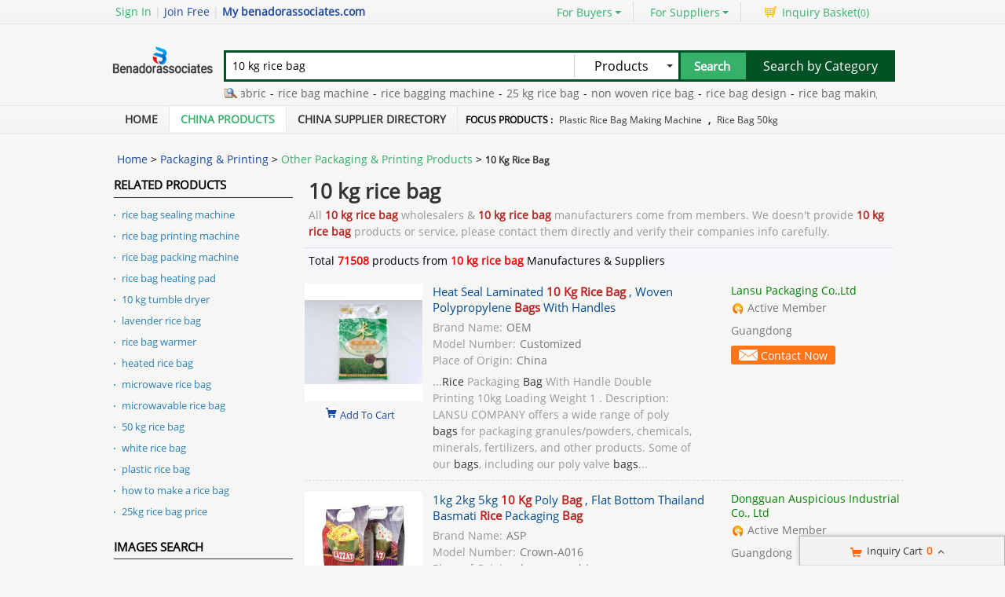

--- FILE ---
content_type: text/html; charset=UTF-8
request_url: https://www.benadorassociates.com/wholesale-10-kg-rice-bag
body_size: 32817
content:
<!DOCTYPE html>
<html lang="en">
<head>
<meta name="viewport" content="width=device-width, initial-scale=1">
    <meta http-equiv="X-UA-Compatible" content="IE=edge,Chrome=1" />
    <meta http-equiv="Content-Type" content="text/html;charset=utf-8" />
    <title>10 kg rice bag list -   10 kg rice bag for sale </title>
<meta name="keywords" content="Quality 10 kg rice bag, 10 kg rice bag purchase, China 10 kg rice bag, 10 kg rice bag for sale">
<meta name="description" content="10 kg rice bag for sale - 71508 -    10 kg rice bag wholesalers & 10 kg rice bag manufacturers from China manufacturers.">

    <link type='text/css' rel='stylesheet' href='https://style.benadorassociates.com/myres/css/common.css' media='all' />
    <script type="text/javascript" src="https://style.benadorassociates.com/min/?b=myres/js&f=jquery-3.6.0.min.js,jump.js,MSClass.js,projector.js"></script>
<link rel="canonical" href="https://www.benadorassociates.com/wholesale-10-kg-rice-bag">
<link rel="icon" href="https://www.benadorassociates.com/benadorassociates.com.ico"></head>
<style>
    @font-face{font-family:myFirstFont;src:url('/res/fonts/OpenSans-Regular.ttf'),url('/res/fonts/OpenSans-Regular.eot')}
</style>
<body>
<div class="cont_main_whole"  id="pageIndex1" >
        <script type="text/javascript">
    function jumpLogin() {
        window.location.href = "https://uc.ecer.com/home/login?app_id=200402&app_redirect="+location.href;
    }
</script>
    <div class="f_head_top">
          <table>
      <tr>
          <td id ="head_login" class="l">
              <span onclick="jumpLogin()" style="cursor:pointer;">Sign In</span> | <a rel="nofollow" href="https://uc.ecer.com/reg.php">Join Free</a> | <strong><a rel="nofollow" href="//www.benadorassociates.com">My benadorassociates.com</a></strong>
          </td>
          <td class="r ">
              <ul class="n">
                  <li class="l b hl_1" id='dropmenu1'>
                      <span class="m" >For Buyers<i class="p"></i></span>

                      <ul class="u_b" style="display:none" id="menu1">
                        <li class="u_l"><a  href="https://www.benadorassociates.com/product/">Search Products</a></li>
                        <li class="u_l"><a  href="https://www.benadorassociates.com/wholesaler/">Find China Suppliers</a></li>
                        <li class="u_l"><a rel="nofollow" href="https://www.benadorassociates.com/index.php?r=report/report">Post Sourcing Request</a></li>
                      </ul>
                  </li>
                  <li class="l b hl_1" id='dropmenu2'>
                      <span class="m" >For Suppliers<i class="p"></i></span>

                      <ul class="u_b" style="display:none" id="menu2">
                        <li class="u_l"><a href="https://www.benadorassociates.com/wholesaler/">Search Suppliers</a></li>
                        <li class="u_l"><a href="https://www.benadorassociates.com/static/privacy-policy-3349.html">Privacy Policy</a></li>
                      </ul>
                  </li>
                  <li class="l hl_s" ><span class="m" id="cart_top"><i class="c"></i>Inquiry Basket(<span class="num" id="num">0</span>)</span></li>
              </ul>
          </td>
      </tr>
  </table>
    <script type="text/javascript">
        var domain = 'aHR0cDovL3VjLmVjZXIuY29tL2luZGV4LnBocD9yPXVzZXIvaW5kZXg=';
        domain = base64decode(domain);

        function menu(){
            var outer=document.getElementById("dropmenu1");
            var menu1 = document.getElementById("menu1");
            outer.onmouseover=function(){
                menu1.style.display="block";
            }
            menu1.onmouseover=function(){
                menu1.style.display="block";
            }
            outer.onmouseout=function(){
                menu1.style.display="none";
            }
            menu1.onmouseout=function(){
                menu1.style.display="none";
            }
            var outer2=document.getElementById("dropmenu2");
            var menu2 = document.getElementById("menu2");
            outer2.onmouseover=function(){
                menu2.style.display="block";
            }
            menu2.onmouseover=function(){
                menu2.style.display="block";
            }
            outer2.onmouseout=function(){
                menu2.style.display="none";
            }
            menu2.onmouseout=function(){
                menu2.style.display="none";
            }
        }
        function clearCookie(name) {
            var exp=new Date();exp.setTime(exp.getTime()-10);document.cookie=name+"="+escape(value)+";expires="+exp.toGMTString();
        }
        function logout() {
            clearCookie('sso_access_token')
            window.location.href = "https://uc.ecer.com/home/logouts?app_redirect="+location.href;
            return false;
            $('#LoadingStatus').show();
            $.ajax({
                type:"POST",
                url:"/index.php?r=user/ajaxlogout",
                dataType:'json',
                success: function(msg){
                    if(msg['status'] == true){
                        $('#LoadingStatus').hide();
                        $('#login').show();
                        $('#login_ok').hide();
                        var html1 = "<a rel='nofollow' href='http://uc.benadorassociates.com/login.php'>Sign In</a> | <a rel='nofollow' href='http://uc.benadorassociates.com/reg.php'>Join Free</a> | <strong><a rel='nofollow' href='//www.benadorassociates.com'>My benadorassociates.com</a></strong>";
                        $('#head_login').html(html1);
                        $('#publish').attr('href',domain);
                    }else{
                        $('#LoadingStatus').hide();
                        alert(msg['error']);
                    }
                }
            });
        }
        function updateLoginStatus(msg) {
            if (msg['status'] == true) {
                $('#login').hide();
                $('#user').text(msg['user']);
                if (msg['pay']) {
                    $('#pay').text('(' + msg['pay'] + ')');
                }
                if (msg['unpaid']) {
                    $('#unpaid').text('(' + msg['unpaid'] + ')');
                }
                if (msg['pass']) {
                    $('#pro_pass').text('(' + msg['pass'] + ')');
                }
                if (msg['nopass']) {
                    $('#pro_nopass').text('(' + msg['nopass'] + ')');
                }
                $('#login_ok').show();
                var html1 = "Welcome,<a href='"+msg['url']+"' >" + msg['user'] + " </a>";
                html1 += " | <a href='javascript:void(0)' onclick='logout()'>Sign out </a> | <strong><a href='//www.benadorassociates.com'>My benadorassociates.com</a></strong>";
                $('#head_login').html(html1);
                $('#publish').attr('href', msg['url']);
            }
        }
        function clearCookie(name) {
            var exp=new Date();exp.setTime(exp.getTime()-10);document.cookie=name+"="+escape("")+";expires="+exp.toGMTString();
        }
        $(function() {
            //通过code字段去拿已登录sso_access_token
            //有sso_access_token则存cookie 更新登录态 无则页面不做处理
            //链接上没code 取cookie中sso_access_token 检查是否有效 有效则更新登录态 cookie没有sso_access_token则不做任何处理
            var sso_access_token = getCookie("sso_access_token");
            if(sso_access_token && sso_access_token != "undefined") {
                $.ajax({
                    type: "GET",
                    url: "/index.php?r=user/VerifyToken",
                    data: '&token='+sso_access_token,
                    dataType: 'json',
                    cache: 'false',
                    success: function (msg) {
                        updateLoginStatus(msg);
                    }
                });
            } else {
                s = location.search;
                if(s) {
                    s = s.split('?');
                    if(s.length>1){
                       s = s[1];
                       var f = s.indexOf('code');
                       if(f != -1) {
                            var arr = s.split('&');
                            for(var i = 0;i<arr.length; i++){
                                var info = arr[i].split('=',2);
                                var n = info[0];
                                var v = info[1];
                                if(n == "code") {
                                    $.ajax({
                                        type: "GET",
                                        url: "/index.php?r=user/ajaxGetLoginUser",
                                        data: '&code='+v,
                                        dataType: 'json',
                                        cache: 'false',
                                        success: function (msg) {
                                            updateLoginStatus(msg);
                                        }
                                    });
                                }  
                            }
                       }
                    }
                } 
            }
            
            
            menu();
            
        });
    </script>
</div>
        <div class="f_header_main">
    <table cellpadding="0" cellspacing="0" width="100%">
        <tr>
            <td class="l">
               <a href="//www.benadorassociates.com"><img src="https://style.benadorassociates.com/myres/logo/benadorassociates.com.png" alt="benadorassociates.com"></a>
            </td>
            <td class="r">
                <form name="head_search" action="/index.php?r=search/search" method="POST" onsubmit="return check_form();">
                    <div class="w_b fl">
                        <div class="i_b fl">
                            <input  name="keyword" id="keyword" value="10 kg rice bag" type="text" placeholder="What are you looking for..."  />
                        </div>
                        <div class="s_b fl">
                                                    <div class="s_d" id="u_s_show">Products<i></i></div>
                                                    <ul class="u_s" id="u_s_list" style="display:none">
                                <li id='product'><a href="#" >Products</a></li>
                                <li id='company'><a href="#" >Suppliers</a></li>
                            </ul>
                            <input type="hidden" id="kwtype"  name="kwtype"  value="product"  />
                        </div>
                        <input class="btn fl" type="submit" value="Search" />
                    </div>
                </form>
                <div class="cb_0"></div>
                                <span class="sousuoz"></span>
                <div class="k hl_s" id="TextDiv1">
                    <ul id="TextContent1" style="">
                                            <li style="font-size:12px;"><a href="https://www.benadorassociates.com/wholesale-rice-bag-fabric">rice bag fabric</a>-</li>
                                            <li style="font-size:12px;"><a href="https://www.benadorassociates.com/wholesale-rice-bag-machine">rice bag machine</a>-</li>
                                            <li style="font-size:12px;"><a href="https://www.benadorassociates.com/wholesale-rice-bagging-machine">rice bagging machine</a>-</li>
                                            <li style="font-size:12px;"><a href="https://www.benadorassociates.com/wholesale-25-kg-rice-bag">25 kg rice bag</a>-</li>
                                            <li style="font-size:12px;"><a href="https://www.benadorassociates.com/wholesale-non-woven-rice-bag">non woven rice bag</a>-</li>
                                            <li style="font-size:12px;"><a href="https://www.benadorassociates.com/wholesale-rice-bag-design">rice bag design</a>-</li>
                                            <li style="font-size:12px;"><a href="https://www.benadorassociates.com/wholesale-rice-bag-making-machine">rice bag making machine</a>-</li>
                                            <li style="font-size:12px;"><a href="https://www.benadorassociates.com/wholesale-rice-bag-material">rice bag material</a>-</li>
                                            <li style="font-size:12px;"><a href="https://www.benadorassociates.com/wholesale-non-woven-rice-bag-making-machine">non woven rice bag making machine</a>-</li>
                                            <li style="font-size:12px;"><a href="https://www.benadorassociates.com/wholesale-rice-bag-sewing-machine">rice bag sewing machine</a>-</li>
                                        </ul>
                </div>
                            </td>
            <td class="s_c" valign="middle">
                <a href=https://www.benadorassociates.com/product/>Search by Category</a>
            </td>
        </tr>
    </table>
    <div class="cb_0"></div>
    <script type="text/javascript">
        $(function(){
            $("#u_s_show").on('click',function() {
                $('#u_s_list').toggle();
            });
            $("#u_s_list #product").click(function(){
                $('#u_s_show').html($(this).html()+'<i></i>');

                $('#kwtype').val('product');
                $('#u_s_list').hide();
            }) ;
            $("#u_s_list #company").click(function(){
                $('#u_s_show').html($(this).html()+'<i></i>');

                $('#kwtype').val('company');
                $('#u_s_list').hide();
            });

          $('#keyword').focus();
        })

        /*********文字翻屏滚动***************/
        $(function(){
            if($("#TextDiv1").length > 0){
                new Marquee(["TextDiv1","TextContent1"],2,2,615,25,40,0,0) //文字翻屏滚动实例
                if($("#TextContent1").width()<1780){$("#TextContent1").width(1780)}
            }
        })

        function check_form(){
            if($('#keyword').val()==''){
                alert('Please enter keyword!');
                return false;
            }
            return true;
        }
    </script>
</div>
            <div class="f_nav_head_keyword">
            <ul class="main_nav">
        <li ><a href="/" title="Home">Home</a></li>
        <li class="sed"><a href="https://www.benadorassociates.com/product/" title="Porducts">China Products</a></li>
        <li ><a href="https://www.benadorassociates.com/wholesaler/" title="Suppliers">China Supplier Directory</a></li>
                <li style="border:0">
         <span>
Focus Products :
             
                <a href="https://www.benadorassociates.com/wholesale-plastic-rice-bag-making-machine">plastic rice bag making machine</a>
             ,
                <a href="https://www.benadorassociates.com/wholesale-rice-bag-50kg">rice bag 50kg</a>
                      </span>
      </li>
         </ul>
  </div></div>
<div class="cont_main_box" id="pageIndex3">       
     <div class="cont_main_box_inner">
              <div class="f_header_breadcrumb">
            <a href="/">Home</a> >


    <a  href="https://www.benadorassociates.com/category-30000000-1/packaging-printing.html">Packaging & Printing</a> >

<a  class="f_header_breadcrumb_cur" href="https://www.benadorassociates.com/category-30040000-1/other-packaging-printing-products.html">Other Packaging & Printing Products</a> >



        <h2>
        10 Kg Rice Bag    </h2>
    

</div>



 
          <div class="com_main_23">
               <div class="com_main_inner">
                                        <div class="f_product_list">
    <div class="b">
        <div class="t_w fv">
            <i></i>
            <div class="site_map_tit">
                <div>Related Products</div>
                <div class="label"></div>
            </div>
        </div>

        <ul class="l_w ">
                    <li><a title="" href="https://www.benadorassociates.com/wholesale-rice-bag-sealing-machine">rice bag sealing machine</a></li>
                    <li><a title="" href="https://www.benadorassociates.com/wholesale-rice-bag-printing-machine">rice bag printing machine</a></li>
                    <li><a title="" href="https://www.benadorassociates.com/wholesale-rice-bag-packing-machine">rice bag packing machine</a></li>
                    <li><a title="" href="https://www.benadorassociates.com/wholesale-rice-bag-heating-pad">rice bag heating pad</a></li>
                    <li><a title="" href="https://www.benadorassociates.com/wholesale-10-kg-tumble-dryer">10 kg tumble dryer</a></li>
                    <li><a title="" href="https://www.benadorassociates.com/wholesale-lavender-rice-bag">lavender rice bag</a></li>
                    <li><a title="" href="https://www.benadorassociates.com/wholesale-rice-bag-warmer">rice bag warmer</a></li>
                    <li><a title="" href="https://www.benadorassociates.com/wholesale-heated-rice-bag">heated rice bag</a></li>
                    <li><a title="" href="https://www.benadorassociates.com/wholesale-microwave-rice-bag">microwave rice bag</a></li>
                    <li><a title="" href="https://www.benadorassociates.com/wholesale-microwavable-rice-bag">microwavable rice bag</a></li>
                    <li><a title="" href="https://www.benadorassociates.com/wholesale-50-kg-rice-bag">50 kg rice bag</a></li>
                    <li><a title="" href="https://www.benadorassociates.com/wholesale-white-rice-bag">white rice bag</a></li>
                    <li><a title="" href="https://www.benadorassociates.com/wholesale-plastic-rice-bag">plastic rice bag</a></li>
                    <li><a title="" href="https://www.benadorassociates.com/wholesale-how-to-make-a-rice-bag">how to make a rice bag</a></li>
                    <li><a title="" href="https://www.benadorassociates.com/wholesale-25kg-rice-bag-price">25kg rice bag price</a></li>
                </ul>
    </div>
</div>
                        <div class="f_image_search">
              <div class="b">
        <div class="t_w fv"><i></i>
            <div class="site_map_tit">
                <div>Images Search</div>
                <div class="label"></div>
            </div>
        </div>
        <ul class="l_w ">
                        <li><a title="" href="https://www.benadorassociates.com/wholesale-plastic-rice-bags-manufacturers">plastic rice bags manufacturers</a></li>
                        <li><a title="" href="https://www.benadorassociates.com/wholesale-pp-rice-bag">pp rice bag</a></li>
                        <li><a title="" href="https://www.benadorassociates.com/wholesale-rice-bags-manufacturers">rice bags manufacturers</a></li>
                        <li><a title="" href="https://www.benadorassociates.com/wholesale-rice-bag-design-25kg">rice bag design 25kg</a></li>
                   </ul>
      </div>
  </div>
                            <div class="n_fair_trading_service m_t2">
        
      <div class="title_wrap_bg">Fair Trading Service</div>
      <div class="btn001">
                <p><a href="https://www.benadorassociates.com/index.php?r=report/fraud" rel="nofollow" title="Report fraud supplier">Report fraud supplier</a>
            <a href="https://www.benadorassociates.com/index.php?r=report/report" rel="nofollow" title="Report IPR Products">Report IPR Products</a></p>
      </div>
      <div class="lb_bg_2"><span class="l_bg_2"></span><span class="r_bg_2"></span></div>
    </div>
                    <div class="clear"></div>
              </div>
         </div>
         <div class="com_main_76right">
              <div class="com_main_inner">
                       <div class="f_product_search_list_onpage" id="cart_product">
                <div class="sl_contant_left" id="ifr_main_p"></div>
        <div class="sl_contant_left" id="ifr_main_c"></div>
    <div class="t_w" id="ifr_main_i">
        <h1 class="h">10 kg rice bag</h1>
        <p>
            All <strong>10 kg rice bag</strong> wholesalers & <strong>10 kg rice bag</strong> manufacturers come from members. We doesn't provide <strong>10 kg rice bag</strong> products or service, please contact them directly and verify their companies info carefully.
        </p>
    </div>
    <div class="cb_10"></div>
    <div class="t_n">
        <table cellpadding="0" width="100%" cellspacing="0">
            <tr>
                <td width="600">Total <font style="display: inline; color: red;font-weight: bold;">71508</font> products from <font style="display: inline; color: red;font-weight: bold;">10 kg rice bag </font>Manufactures & Suppliers</td>
                <td>
                    <div class="b">

                    </div>
                </td>
            </tr>
        </table>
    </div>
    <div class="t_l" id="show_big_pic_wrap">
                    <div style="display:none;" class="h" id="producttitles107035066">Heat Seal Laminated 10 Kg Rice Bag , Woven Polypropylene Bags With Handles</div>
            <table class="search_pro_list con-d col-md-8"  cellpadding="0" cellspacing="0" id="product107035066" data-datatype="3"  data-cname="Lansu Packaging Co.,Ltd" data-smallimg="https://img.benadorassociates.com/nimg/0e/c0/f95c34fa023fcaeade4daa817a0f-150x150-0/heat_seal_laminated_10_kg_rice_bag_woven_polypropylene_bags_with_handles.jpg"  data-bigimg="https://img.benadorassociates.com/nimg/0e/c0/f95c34fa023fcaeade4daa817a0f-300x300-0/heat_seal_laminated_10_kg_rice_bag_woven_polypropylene_bags_with_handles.jpg" data-pid="107035066" data-cid="91172196" data-inquiry_topic='What is the CIF price on your Buy Heat Seal Laminated 10 Kg Rice Bag , Woven Polypropylene Bags With Handles at wholesale prices?' guid="7e4e52792490bacaa599b78e7f08af73"
                   data-fload="" date-encodeurl="" data-c-turl="" data-from-jump="" data-attr='{"Brand Name":"OEM","Model Number":"Customized","Place of Origin":"China"}'>
                <tr>
                    <td class="photo_wrap" style="width:143px; padding:4px 0 35px 0;" valign="top" align="center" >
                                                    <a class="image-a" href="https://ppwovenpackagingbags.wholesale.benadorassociates.com/pz6725da7-heat-seal-laminated-10-kg-rice-bag-woven-polypropylene-bags-with-handles.html" title="Quality Heat Seal Laminated 10 Kg Rice Bag , Woven Polypropylene Bags With Handles for sale" target="_blank">
                                <img class="lazy" src="https://style.benadorassociates.com/myres/images/load_icon.gif" data-original="https://img.benadorassociates.com/nimg/0e/c0/f95c34fa023fcaeade4daa817a0f-150x150-0/heat_seal_laminated_10_kg_rice_bag_woven_polypropylene_bags_with_handles.jpg" style="padding-top:25px;"  alt="Quality Heat Seal Laminated 10 Kg Rice Bag , Woven Polypropylene Bags With Handles for sale" />
                            </a>

                                                <div class="cart_box cart_tips" style="margin-top:2px;" data-cname="Lansu Packaging Co.,Ltd" data-cnametitle="Lansu Packaging Co.,Ltd" data-name="Heat+Seal+Laminated+10+Kg+Rice+Bag+%2C+Woven+Polypropylene+Bags+With+Handles"  data-nameurl="https://www.benadorassociates.com/pz6725da7-cz57c4979-heat-seal-laminated-10-kg-rice-bag-woven-polypropylene-bags-with-handles.html" data-img="https://img.benadorassociates.com/nimg/0e/c0/f95c34fa023fcaeade4daa817a0f-150x150-0/heat_seal_laminated_10_kg_rice_bag_woven_polypropylene_bags_with_handles.jpg" data-imgurl="https://img.benadorassociates.com/nimg/0e/c0/f95c34fa023fcaeade4daa817a0f-150x150-0/heat_seal_laminated_10_kg_rice_bag_woven_polypropylene_bags_with_handles.jpg" data-imgalt="Quality Heat Seal Laminated 10 Kg Rice Bag , Woven Polypropylene Bags With Handles for sale" id="tips_107035066">
                            <a href="#" class="icon_box">Add To Cart</a>
                        </div>

                    </td>
                    <td class="desc_wrap" style="width:370px; padding:4px 0 10px 0;  padding-left:10px;" valign="top"><div class="h">
                            <h2 style="font-size:15px;font-weight: normal; line-height:20px;">
                                                                <a id="producttitle107035066" target="_blank" href="https://www.benadorassociates.com/pz6725da7-cz57c4979-heat-seal-laminated-10-kg-rice-bag-woven-polypropylene-bags-with-handles.html" title="Buy Heat Seal Laminated 10 Kg Rice Bag , Woven Polypropylene Bags With Handles at wholesale prices">Heat Seal Laminated <strong style="color:#b82220">10 Kg Rice Bag</strong> , Woven Polypropylene <strong style="color:#b82220">Bags</strong> With Handles</a>
                                                            </h2>
                        </div>
                        <div class="cb_5"></div>
                                                                                    <p style="color:#777">
                                    <span style="display:inline; color:#999; padding-right:5px;">Brand Name:</span>OEM                                </p>

                                                            <p style="color:#777">
                                    <span style="display:inline; color:#999; padding-right:5px;">Model Number:</span>Customized                                </p>

                                                            <p style="color:#777">
                                    <span style="display:inline; color:#999; padding-right:5px;">Place of Origin:</span>China                                </p>

                                                                            <p class="p_desc1" id="productdesc107035066">
                            ...<strong style="color:#b82220">Rice</strong> Packaging <strong style="color:#b82220">Bag</strong> With Handle Double Printing 10kg Loading Weight 1 . Description: LANSU COMPANY offers a wide range of poly <strong style="color:#b82220">bags</strong> for packaging granules/powders, chemicals, minerals, fertilizers, and other products. Some of our <strong style="color:#b82220">bags</strong>, including our poly valve <strong style="color:#b82220">bags</strong>...                        </p>
                    </td>
                    <td valign="top" style="padding:4px 0 12px 10px; line-height: 18px; width:220px;">
                                                    <a style="font-weight: normal; color: #008000; line-height:16px; "  target="_blank" href="https://ppwovenpackagingbags.wholesale.benadorassociates.com/"  title="">Lansu Packaging Co.,Ltd</a>
                                                <div class="cb_5"></div>

                                                    <div class="icon" style=" height:18px; line-height:16px; overflow:hidden;">
                                <div class="b3"></div>Active Member
                            </div>
                        
                        <div class="cb_10"></div>
                        <p class="p_desc2"><span>
            Guangdong            </span></p>
                        <div class="cb_10" ></div>
                        <form target="_blank" method="post" action="">
                            <button class="btn" onclick="opendiv(107035066);" type="button">

                                Contact Now

                            </button>

                        </form>
                    </td>
                </tr>
            </table>
                            <div style="display:none;" class="h" id="producttitles111538882">1kg 2kg 5kg 10 Kg Poly Bag , Flat Bottom Thailand Basmati Rice Packaging Bag</div>
            <table class="search_pro_list con-d col-md-8"  cellpadding="0" cellspacing="0" id="product111538882" data-datatype="3"  data-cname="Dongguan Auspicious Industrial Co., Ltd" data-smallimg="https://img.benadorassociates.com/nimg/7d/e7/9077f0fa62cfb63568a4ca392cde-150x150-0/1kg_2kg_5kg_10_kg_poly_bag_flat_bottom_thailand_basmati_rice_packaging_bag.jpg"  data-bigimg="https://img.benadorassociates.com/nimg/7d/e7/9077f0fa62cfb63568a4ca392cde-300x300-0/1kg_2kg_5kg_10_kg_poly_bag_flat_bottom_thailand_basmati_rice_packaging_bag.jpg" data-pid="111538882" data-cid="91199749" data-inquiry_topic='What is the FOB price on your Buy 1kg 2kg 5kg 10 Kg Poly Bag , Flat Bottom Thailand Basmati Rice Packaging Bag at wholesale prices?' guid="6a40905862616032c97cfb5274325c05"
                   data-fload="" date-encodeurl="" data-c-turl="" data-from-jump="" data-attr='{"Brand Name":"ASP","Model Number":"Crown-A016","Place of Origin":"dongguan china"}'>
                <tr>
                    <td class="photo_wrap" style="width:143px; padding:4px 0 35px 0;" valign="top" align="center" >
                                                    <a class="image-a" href="https://polypackagingbag.wholesale.benadorassociates.com/pz6b696df-1kg-2kg-5kg-10-kg-poly-bag-flat-bottom-thailand-basmati-rice-packaging-bag.html" title="Quality 1kg 2kg 5kg 10 Kg Poly Bag , Flat Bottom Thailand Basmati Rice Packaging Bag for sale" target="_blank">
                                <img class="lazy" src="https://style.benadorassociates.com/myres/images/load_icon.gif" data-original="https://img.benadorassociates.com/nimg/7d/e7/9077f0fa62cfb63568a4ca392cde-150x150-0/1kg_2kg_5kg_10_kg_poly_bag_flat_bottom_thailand_basmati_rice_packaging_bag.jpg" style="padding-top:25px;"  alt="Quality 1kg 2kg 5kg 10 Kg Poly Bag , Flat Bottom Thailand Basmati Rice Packaging Bag for sale" />
                            </a>

                                                <div class="cart_box cart_tips" style="margin-top:2px;" data-cname="Dongguan Auspicious Industrial Co., Ltd" data-cnametitle="Dongguan Auspicious Industrial Co., Ltd" data-name="1kg+2kg+5kg+10+Kg+Poly+Bag+%2C+Flat+Bottom+Thailand+Basmati+Rice+Packaging+Bag"  data-nameurl="https://www.benadorassociates.com/pz6b696df-cz57cfd18-1kg-2kg-5kg-10-kg-poly-bag-flat-bottom-thailand-basmati-rice-packaging-bag.html" data-img="https://img.benadorassociates.com/nimg/7d/e7/9077f0fa62cfb63568a4ca392cde-150x150-0/1kg_2kg_5kg_10_kg_poly_bag_flat_bottom_thailand_basmati_rice_packaging_bag.jpg" data-imgurl="https://img.benadorassociates.com/nimg/7d/e7/9077f0fa62cfb63568a4ca392cde-150x150-0/1kg_2kg_5kg_10_kg_poly_bag_flat_bottom_thailand_basmati_rice_packaging_bag.jpg" data-imgalt="Quality 1kg 2kg 5kg 10 Kg Poly Bag , Flat Bottom Thailand Basmati Rice Packaging Bag for sale" id="tips_111538882">
                            <a href="#" class="icon_box">Add To Cart</a>
                        </div>

                    </td>
                    <td class="desc_wrap" style="width:370px; padding:4px 0 10px 0;  padding-left:10px;" valign="top"><div class="h">
                            <h2 style="font-size:15px;font-weight: normal; line-height:20px;">
                                                                <a id="producttitle111538882" target="_blank" href="https://www.benadorassociates.com/pz6b696df-cz57cfd18-1kg-2kg-5kg-10-kg-poly-bag-flat-bottom-thailand-basmati-rice-packaging-bag.html" title="Buy 1kg 2kg 5kg 10 Kg Poly Bag , Flat Bottom Thailand Basmati Rice Packaging Bag at wholesale prices">1kg 2kg 5kg <strong style="color:#b82220">10 Kg</strong> Poly <strong style="color:#b82220">Bag</strong> , Flat Bottom Thailand Basmati <strong style="color:#b82220">Rice</strong> Packaging <strong style="color:#b82220">Bag</strong></a>
                                                            </h2>
                        </div>
                        <div class="cb_5"></div>
                                                                                    <p style="color:#777">
                                    <span style="display:inline; color:#999; padding-right:5px;">Brand Name:</span>ASP                                </p>

                                                            <p style="color:#777">
                                    <span style="display:inline; color:#999; padding-right:5px;">Model Number:</span>Crown-A016                                </p>

                                                            <p style="color:#777">
                                    <span style="display:inline; color:#999; padding-right:5px;">Place of Origin:</span>dongguan china                                </p>

                                                                            <p class="p_desc1" id="productdesc111538882">
                            ... Basmati <strong style="color:#b82220">Rice</strong> Packaging <strong style="color:#b82220">Bag</strong> With Handle About this <strong style="color:#b82220">bags</strong>: 1KG, 2KG, 5KG, 10KG, 15KG custom big size heavy duty packaging <strong style="color:#b82220">bags</strong>, suitable for <strong style="color:#b82220">rice</strong>, cereal, grain and other heavy products. We can offer side gusset <strong style="color:#b82220">bag</strong> and flat bottom <strong style="color:#b82220">bag</strong>, they are all with...                        </p>
                    </td>
                    <td valign="top" style="padding:4px 0 12px 10px; line-height: 18px; width:220px;">
                                                    <a style="font-weight: normal; color: #008000; line-height:16px; "  target="_blank" href="https://polypackagingbag.wholesale.benadorassociates.com/"  title="">Dongguan Auspicious Industrial Co., Ltd</a>
                                                <div class="cb_5"></div>

                                                    <div class="icon" style=" height:18px; line-height:16px; overflow:hidden;">
                                <div class="b3"></div>Active Member
                            </div>
                        
                        <div class="cb_10"></div>
                        <p class="p_desc2"><span>
            Guangdong            </span></p>
                        <div class="cb_10" ></div>
                        <form target="_blank" method="post" action="">
                            <button class="btn" onclick="opendiv(111538882);" type="button">

                                Contact Now

                            </button>

                        </form>
                    </td>
                </tr>
            </table>
                            <div style="display:none;" class="h" id="producttitles107078623">Jinxiang White Garlic Export To Normal White Garlic Loose Packing 10 Kg Mesh Bag</div>
            <table class="search_pro_list con-d col-md-8"  cellpadding="0" cellspacing="0" id="product107078623" data-datatype="3"  data-cname="Jinxiang Huatai Fruits and Vegetables,I/E CO.,LTD" data-smallimg="https://img.benadorassociates.com/nimg/c8/f9/ca4a5b8875282d0eea1122a37e00-150x150-0/jinxiang_white_garlic_export_to_normal_white_garlic_loose_packing_10_kg_mesh_bag.jpg"  data-bigimg="https://img.benadorassociates.com/nimg/c8/f9/ca4a5b8875282d0eea1122a37e00-300x300-0/jinxiang_white_garlic_export_to_normal_white_garlic_loose_packing_10_kg_mesh_bag.jpg" data-pid="107078623" data-cid="91172043" data-inquiry_topic='Please quote us your Buy Jinxiang White Garlic Export To Normal White Garlic Loose Packing 10 Kg Mesh Bag at wholesale prices.' guid="f72eaddc369e666ad8f8af6a5e0962a4"
                   data-fload="" date-encodeurl="" data-c-turl="" data-from-jump="" data-attr='{"Place of Origin":"SHANDONG","Brand Name":"SINON GARLIC"}'>
                <tr>
                    <td class="photo_wrap" style="width:143px; padding:4px 0 35px 0;" valign="top" align="center" >
                                                    <a class="image-a" href="https://taucherfilmsound-com.wholesale.benadorassociates.com/pz67287c2-jinxiang-white-garlic-export-to-normal-white-garlic-loose-packing-10-kg-mesh-bag.html" title="Quality Jinxiang White Garlic Export To Normal White Garlic Loose Packing 10 Kg Mesh Bag for sale" target="_blank">
                                <img class="lazy" src="https://style.benadorassociates.com/myres/images/load_icon.gif" data-original="https://img.benadorassociates.com/nimg/c8/f9/ca4a5b8875282d0eea1122a37e00-150x150-0/jinxiang_white_garlic_export_to_normal_white_garlic_loose_packing_10_kg_mesh_bag.jpg" style="padding-top:25px;"  alt="Quality Jinxiang White Garlic Export To Normal White Garlic Loose Packing 10 Kg Mesh Bag for sale" />
                            </a>

                                                <div class="cart_box cart_tips" style="margin-top:2px;" data-cname="Jinxiang Huatai Fruits and Vegetables,I/E CO.,LTD" data-cnametitle="Jinxiang Huatai Fruits and Vegetables,I/E CO.,LTD" data-name="Jinxiang+White+Garlic+Export+To+Normal+White+Garlic+Loose+Packing+10+Kg+Mesh+Bag"  data-nameurl="https://www.benadorassociates.com/pz67287c2-cz57c48d6-jinxiang-white-garlic-export-to-normal-white-garlic-loose-packing-10-kg-mesh-bag.html" data-img="https://img.benadorassociates.com/nimg/c8/f9/ca4a5b8875282d0eea1122a37e00-150x150-0/jinxiang_white_garlic_export_to_normal_white_garlic_loose_packing_10_kg_mesh_bag.jpg" data-imgurl="https://img.benadorassociates.com/nimg/c8/f9/ca4a5b8875282d0eea1122a37e00-150x150-0/jinxiang_white_garlic_export_to_normal_white_garlic_loose_packing_10_kg_mesh_bag.jpg" data-imgalt="Quality Jinxiang White Garlic Export To Normal White Garlic Loose Packing 10 Kg Mesh Bag for sale" id="tips_107078623">
                            <a href="#" class="icon_box">Add To Cart</a>
                        </div>

                    </td>
                    <td class="desc_wrap" style="width:370px; padding:4px 0 10px 0;  padding-left:10px;" valign="top"><div class="h">
                            <h2 style="font-size:15px;font-weight: normal; line-height:20px;">
                                                                <a id="producttitle107078623" target="_blank" href="https://www.benadorassociates.com/pz67287c2-cz57c48d6-jinxiang-white-garlic-export-to-normal-white-garlic-loose-packing-10-kg-mesh-bag.html" title="Buy Jinxiang White Garlic Export To Normal White Garlic Loose Packing 10 Kg Mesh Bag at wholesale prices">Jinxiang White Garlic Export To Normal White Garlic Loose Packing <strong style="color:#b82220">10 Kg</strong> Mesh <strong style="color:#b82220">Bag</strong></a>
                                                            </h2>
                        </div>
                        <div class="cb_5"></div>
                                                                                    <p style="color:#777">
                                    <span style="display:inline; color:#999; padding-right:5px;">Place of Origin:</span>SHANDONG                                </p>

                                                            <p style="color:#777">
                                    <span style="display:inline; color:#999; padding-right:5px;">Brand Name:</span>SINON GARLIC                                </p>

                                                                            <p class="p_desc1" id="productdesc107078623">
                            Jinxiang White Garlic Export To Normal White Garlic Loose Packing 10 Kg Mesh Bag Specifications 1.fresh white and red Nicaragua Garlic 2.Size 4.5/5.0/5.5/6.0cm 3.approved by sgs ,global gap 4.own Nicaragua Garlic process factoy Chinese Fresh Nicaragua ...                        </p>
                    </td>
                    <td valign="top" style="padding:4px 0 12px 10px; line-height: 18px; width:220px;">
                                                    <a style="font-weight: normal; color: #008000; line-height:16px; "  target="_blank" href="https://taucherfilmsound-com.wholesale.benadorassociates.com/"  title="">Jinxiang Huatai Fruits and Vegetables,I/E CO.,LTD</a>
                                                <div class="cb_5"></div>

                                                    <div class="icon" style=" height:18px; line-height:16px; overflow:hidden;">
                                <div class="b3"></div>Active Member
                            </div>
                        
                        <div class="cb_10"></div>
                        <p class="p_desc2"><span>
            Shandong            </span></p>
                        <div class="cb_10" ></div>
                        <form target="_blank" method="post" action="">
                            <button class="btn" onclick="opendiv(107078623);" type="button">

                                Contact Now

                            </button>

                        </form>
                    </td>
                </tr>
            </table>
                            <div style="display:none;" class="h" id="producttitles112445541">Glossy Finish 5 Kg Rice Bag For Storage Packaging</div>
            <table class="search_pro_list con-d col-md-8"  cellpadding="0" cellspacing="0" id="product112445541" data-datatype="7"  data-cname="Guangdong Changxing Printing Service Co., Ltd." data-smallimg="https://img.benadorassociates.com/nimg/a0/f2/d66e1d5cffc1471d7baa3ee5d34d-150x150-0/glossy_finish_5_kg_rice_bag_for_storage_packaging.jpg"  data-bigimg="https://img.benadorassociates.com/nimg/a0/f2/d66e1d5cffc1471d7baa3ee5d34d-300x300-0/glossy_finish_5_kg_rice_bag_for_storage_packaging.jpg" data-pid="112445541" data-cid="91206048" data-inquiry_topic='What is the CIF price on your Buy Glossy Finish 5 Kg Rice Bag For Storage Packaging at wholesale prices?' guid="5ac7b9388f24ef02bfc8e8838dafcccb"
                   data-fload="" date-encodeurl="" data-c-turl="" data-from-jump="" data-attr='{"Place of Origin":"Guangdong, China","Brand Name":"Changxing Pack","Model Number":"CX- 5KGS Rice packaging pouch"}'>
                <tr>
                    <td class="photo_wrap" style="width:143px; padding:4px 0 35px 0;" valign="top" align="center" >
                                                    <a class="image-a" href="https://dryfruitpackagingbags.wholesale.benadorassociates.com/pz6a0ac78-glossy-finish-5-kg-rice-bag-for-storage-packaging.html" title="Quality Glossy Finish 5 Kg Rice Bag For Storage Packaging for sale" target="_blank">
                                <img class="lazy" src="https://style.benadorassociates.com/myres/images/load_icon.gif" data-original="https://img.benadorassociates.com/nimg/a0/f2/d66e1d5cffc1471d7baa3ee5d34d-150x150-0/glossy_finish_5_kg_rice_bag_for_storage_packaging.jpg" style="padding-top:25px;"  alt="Quality Glossy Finish 5 Kg Rice Bag For Storage Packaging for sale" />
                            </a>

                                                <div class="cart_box cart_tips" style="margin-top:2px;" data-cname="Guangdong Changxing Printing Service Co., Ltd." data-cnametitle="Guangdong Changxing Printing Service Co., Ltd." data-name="Glossy+Finish+5+Kg+Rice+Bag+For+Storage+Packaging"  data-nameurl="https://www.benadorassociates.com/pz6a0ac78-cz57cd5bd-glossy-finish-5-kg-rice-bag-for-storage-packaging.html" data-img="https://img.benadorassociates.com/nimg/a0/f2/d66e1d5cffc1471d7baa3ee5d34d-150x150-0/glossy_finish_5_kg_rice_bag_for_storage_packaging.jpg" data-imgurl="https://img.benadorassociates.com/nimg/a0/f2/d66e1d5cffc1471d7baa3ee5d34d-150x150-0/glossy_finish_5_kg_rice_bag_for_storage_packaging.jpg" data-imgalt="Quality Glossy Finish 5 Kg Rice Bag For Storage Packaging for sale" id="tips_112445541">
                            <a href="#" class="icon_box">Add To Cart</a>
                        </div>

                    </td>
                    <td class="desc_wrap" style="width:370px; padding:4px 0 10px 0;  padding-left:10px;" valign="top"><div class="h">
                            <h2 style="font-size:15px;font-weight: normal; line-height:20px;">
                                                                <a id="producttitle112445541" target="_blank" href="https://www.benadorassociates.com/pz6a0ac78-cz57cd5bd-glossy-finish-5-kg-rice-bag-for-storage-packaging.html" title="Buy Glossy Finish 5 Kg Rice Bag For Storage Packaging at wholesale prices">Glossy Finish 5 <strong style="color:#b82220">Kg Rice Bag</strong> For Storage Packaging</a>
                                                            </h2>
                        </div>
                        <div class="cb_5"></div>
                                                                                    <p style="color:#777">
                                    <span style="display:inline; color:#999; padding-right:5px;">Place of Origin:</span>Guangdong, China                                </p>

                                                            <p style="color:#777">
                                    <span style="display:inline; color:#999; padding-right:5px;">Brand Name:</span>Changxing Pack                                </p>

                                                            <p style="color:#777">
                                    <span style="display:inline; color:#999; padding-right:5px;">Model Number:</span>CX- 5KGS Rice packaging pouch                                </p>

                                                                            <p class="p_desc1" id="productdesc112445541">
                            #detail_decorate_root .magic-0{border-bottom-style:solid;border-bottom-color:#53647a;font-family:Roboto;font-size:24px;color:#53647a;font-style:normal;border-bottom-width:2px;padding-top:8px;padding-bottom:4px}#detail_decorate_root .magic-1{vertical-align...                        </p>
                    </td>
                    <td valign="top" style="padding:4px 0 12px 10px; line-height: 18px; width:220px;">
                                                    <a style="font-weight: normal; color: #008000; line-height:16px; "  target="_blank" href="https://dryfruitpackagingbags.wholesale.benadorassociates.com/"  title="">Guangdong Changxing Printing Service Co., Ltd.</a>
                                                <div class="cb_5"></div>

                                                    <div class="icon" style=" height:18px; line-height:16px; overflow:hidden;">
                                <div class="b1"></div>Verified Supplier
                            </div>
                        
                        <div class="cb_10"></div>
                        <p class="p_desc2"><span>
            Guangdong            </span></p>
                        <div class="cb_10" ></div>
                        <form target="_blank" method="post" action="">
                            <button class="btn" onclick="opendiv(112445541);" type="button">

                                Contact Now

                            </button>

                        </form>
                    </td>
                </tr>
            </table>
                            <div style="display:none;" class="h" id="producttitles120156117">China Breadcrumbs 10 Kg 1kg Bag Panko Breadcrumbs 2-12mm OEM</div>
            <table class="search_pro_list con-d col-md-8"  cellpadding="0" cellspacing="0" id="product120156117" data-datatype="7"  data-cname="CHINA MARK FOODS TRADING CO.,LTD." data-smallimg="https://img.benadorassociates.com/nimg/16/a1/9ef984a7765ce7639a358556698a-150x150-0/china_breadcrumbs_10_kg_1kg_bag_panko_breadcrumbs_2_12mm_oem.jpg"  data-bigimg="https://img.benadorassociates.com/nimg/16/a1/9ef984a7765ce7639a358556698a-300x300-0/china_breadcrumbs_10_kg_1kg_bag_panko_breadcrumbs_2_12mm_oem.jpg" data-pid="120156117" data-cid="91186936" data-inquiry_topic='Can you supply Buy China Breadcrumbs 10 Kg 1kg Bag Panko Breadcrumbs 2-12mm OEM at wholesale prices for us?' guid="1ba34d85b93f3abeaebd136c9e150078"
                   data-fload="" date-encodeurl="" data-c-turl="" data-from-jump="" data-attr='{"Brand Name":"Panko","Model Number":"panko 1","Place of Origin":"CHINA"}'>
                <tr>
                    <td class="photo_wrap" style="width:143px; padding:4px 0 35px 0;" valign="top" align="center" >
                                                    <a class="image-a" href="https://dry-breadcrumbs.wholesale.benadorassociates.com/pz73a0bc8-china-breadcrumbs-10-kg-1kg-bag-panko-breadcrumbs-2-12mm-oem.html" title="Quality China Breadcrumbs 10 Kg 1kg Bag Panko Breadcrumbs 2-12mm OEM for sale" target="_blank">
                                <img class="lazy" src="https://style.benadorassociates.com/myres/images/load_icon.gif" data-original="https://img.benadorassociates.com/nimg/16/a1/9ef984a7765ce7639a358556698a-150x150-0/china_breadcrumbs_10_kg_1kg_bag_panko_breadcrumbs_2_12mm_oem.jpg" style="padding-top:25px;"  alt="Quality China Breadcrumbs 10 Kg 1kg Bag Panko Breadcrumbs 2-12mm OEM for sale" />
                            </a>

                                                <div class="cart_box cart_tips" style="margin-top:2px;" data-cname="CHINA MARK FOODS TRADING CO.,LTD." data-cnametitle="CHINA MARK FOODS TRADING CO.,LTD." data-name="China+Breadcrumbs+10+Kg+1kg+Bag+Panko+Breadcrumbs+2-12mm+OEM"  data-nameurl="https://www.benadorassociates.com/pz73a0bc8-cz57c02e5-china-breadcrumbs-10-kg-1kg-bag-panko-breadcrumbs-2-12mm-oem.html" data-img="https://img.benadorassociates.com/nimg/16/a1/9ef984a7765ce7639a358556698a-150x150-0/china_breadcrumbs_10_kg_1kg_bag_panko_breadcrumbs_2_12mm_oem.jpg" data-imgurl="https://img.benadorassociates.com/nimg/16/a1/9ef984a7765ce7639a358556698a-150x150-0/china_breadcrumbs_10_kg_1kg_bag_panko_breadcrumbs_2_12mm_oem.jpg" data-imgalt="Quality China Breadcrumbs 10 Kg 1kg Bag Panko Breadcrumbs 2-12mm OEM for sale" id="tips_120156117">
                            <a href="#" class="icon_box">Add To Cart</a>
                        </div>

                    </td>
                    <td class="desc_wrap" style="width:370px; padding:4px 0 10px 0;  padding-left:10px;" valign="top"><div class="h">
                            <h2 style="font-size:15px;font-weight: normal; line-height:20px;">
                                                                <a id="producttitle120156117" target="_blank" href="https://www.benadorassociates.com/pz73a0bc8-cz57c02e5-china-breadcrumbs-10-kg-1kg-bag-panko-breadcrumbs-2-12mm-oem.html" title="Buy China Breadcrumbs 10 Kg 1kg Bag Panko Breadcrumbs 2-12mm OEM at wholesale prices">China Breadcrumbs <strong style="color:#b82220">10 Kg</strong> 1kg <strong style="color:#b82220">Bag</strong> Panko Breadcrumbs 2-12mm OEM</a>
                                                            </h2>
                        </div>
                        <div class="cb_5"></div>
                                                                                    <p style="color:#777">
                                    <span style="display:inline; color:#999; padding-right:5px;">Brand Name:</span>Panko                                </p>

                                                            <p style="color:#777">
                                    <span style="display:inline; color:#999; padding-right:5px;">Model Number:</span>panko 1                                </p>

                                                            <p style="color:#777">
                                    <span style="display:inline; color:#999; padding-right:5px;">Place of Origin:</span>CHINA                                </p>

                                                                            <p class="p_desc1" id="productdesc120156117">
                            Product Description: The Panko Bread Crumbs are perfect for those who prefer a healthier option without sacrificing flavor. These bread crumbs are made using a special process that results in a unique texture that is crispy, light, and airy. The result is ...                        </p>
                    </td>
                    <td valign="top" style="padding:4px 0 12px 10px; line-height: 18px; width:220px;">
                                                    <a style="font-weight: normal; color: #008000; line-height:16px; "  target="_blank" href="https://dry-breadcrumbs.wholesale.benadorassociates.com/"  title="">CHINA MARK FOODS TRADING CO.,LTD.</a>
                                                <div class="cb_5"></div>

                                                    <div class="icon" style=" height:18px; line-height:16px; overflow:hidden;">
                                <div class="b1"></div>Verified Supplier
                            </div>
                        
                        <div class="cb_10"></div>
                        <p class="p_desc2"><span>
            Anhui            </span></p>
                        <div class="cb_10" ></div>
                        <form target="_blank" method="post" action="">
                            <button class="btn" onclick="opendiv(120156117);" type="button">

                                Contact Now

                            </button>

                        </form>
                    </td>
                </tr>
            </table>
                            <div style="display:none;" class="h" id="producttitles108032349">Laminated plastic bag for rice packaging 10 kg 25 kg 30 kg 50 kg</div>
            <table class="search_pro_list con-d col-md-8"  cellpadding="0" cellspacing="0" id="product108032349" data-datatype="3"  data-cname="Dongguan Hongfeng Packaging Products CO.,LTD" data-smallimg="https://img.benadorassociates.com/nimg/64/46/d8293b4c6c3d78a9e75985b7f247-150x150-0/laminated_plastic_bag_for_rice_packaging_10_kg_25_kg_30_kg_50_kg.jpg"  data-bigimg="https://img.benadorassociates.com/nimg/64/46/d8293b4c6c3d78a9e75985b7f247-300x300-0/laminated_plastic_bag_for_rice_packaging_10_kg_25_kg_30_kg_50_kg.jpg" data-pid="108032349" data-cid="91183394" data-inquiry_topic='What is the FOB price on your Buy Laminated plastic bag for rice packaging 10 kg 25 kg 30 kg 50 kg at wholesale prices?' guid="5c572ea835150a14fdfc27afe452395e"
                   data-fload="" date-encodeurl="" data-c-turl="" data-from-jump="" data-attr='{"Brand Name":"Hongfeng","Model Number":"FP-02","Place of Origin":"China"}'>
                <tr>
                    <td class="photo_wrap" style="width:143px; padding:4px 0 35px 0;" valign="top" align="center" >
                                                    <a class="image-a" href="https://pouchbagpackpackaging-com.wholesale.benadorassociates.com/pz6631540-laminated-plastic-bag-for-rice-packaging-10-kg-25-kg-30-kg-50-kg.html" title="Quality Laminated plastic bag for rice packaging 10 kg 25 kg 30 kg 50 kg for sale" target="_blank">
                                <img class="lazy" src="https://style.benadorassociates.com/myres/images/load_icon.gif" data-original="https://img.benadorassociates.com/nimg/64/46/d8293b4c6c3d78a9e75985b7f247-150x150-0/laminated_plastic_bag_for_rice_packaging_10_kg_25_kg_30_kg_50_kg.jpg" style="padding-top:25px;"  alt="Quality Laminated plastic bag for rice packaging 10 kg 25 kg 30 kg 50 kg for sale" />
                            </a>

                                                <div class="cart_box cart_tips" style="margin-top:2px;" data-cname="Dongguan Hongfeng Packaging Products CO.,LTD" data-cnametitle="Dongguan Hongfeng Packaging Products CO.,LTD" data-name="Laminated+plastic+bag+for+rice+packaging+10+kg+25+kg+30+kg+50+kg"  data-nameurl="https://www.benadorassociates.com/pz6631540-cz57c3d3f-laminated-plastic-bag-for-rice-packaging-10-kg-25-kg-30-kg-50-kg.html" data-img="https://img.benadorassociates.com/nimg/64/46/d8293b4c6c3d78a9e75985b7f247-150x150-0/laminated_plastic_bag_for_rice_packaging_10_kg_25_kg_30_kg_50_kg.jpg" data-imgurl="https://img.benadorassociates.com/nimg/64/46/d8293b4c6c3d78a9e75985b7f247-150x150-0/laminated_plastic_bag_for_rice_packaging_10_kg_25_kg_30_kg_50_kg.jpg" data-imgalt="Quality Laminated plastic bag for rice packaging 10 kg 25 kg 30 kg 50 kg for sale" id="tips_108032349">
                            <a href="#" class="icon_box">Add To Cart</a>
                        </div>

                    </td>
                    <td class="desc_wrap" style="width:370px; padding:4px 0 10px 0;  padding-left:10px;" valign="top"><div class="h">
                            <h2 style="font-size:15px;font-weight: normal; line-height:20px;">
                                                                <a id="producttitle108032349" target="_blank" href="https://www.benadorassociates.com/pz6631540-cz57c3d3f-laminated-plastic-bag-for-rice-packaging-10-kg-25-kg-30-kg-50-kg.html" title="Buy Laminated plastic bag for rice packaging 10 kg 25 kg 30 kg 50 kg at wholesale prices">Laminated plastic <strong style="color:#b82220">bag</strong> for <strong style="color:#b82220">rice</strong> packaging <strong style="color:#b82220">10 kg</strong> 25 <strong style="color:#b82220">kg</strong> 30 <strong style="color:#b82220">kg</strong> 50 <strong style="color:#b82220">kg</strong></a>
                                                            </h2>
                        </div>
                        <div class="cb_5"></div>
                                                                                    <p style="color:#777">
                                    <span style="display:inline; color:#999; padding-right:5px;">Brand Name:</span>Hongfeng                                </p>

                                                            <p style="color:#777">
                                    <span style="display:inline; color:#999; padding-right:5px;">Model Number:</span>FP-02                                </p>

                                                            <p style="color:#777">
                                    <span style="display:inline; color:#999; padding-right:5px;">Place of Origin:</span>China                                </p>

                                                                            <p class="p_desc1" id="productdesc108032349">
                            ... Printings Gravure MOQ 50000pcs Feature Stand up flat bottom <strong style="color:#b82220">bags</strong> for food Certificate SGS, Rohs, FDA,QS Packaging first in PE <strong style="color:#b82220">bag</strong>, then in carton or custom Samles Free for our stock, but shipment needs payment. Payment TT in addvance or 30% deposit,                        </p>
                    </td>
                    <td valign="top" style="padding:4px 0 12px 10px; line-height: 18px; width:220px;">
                                                    <a style="font-weight: normal; color: #008000; line-height:16px; "  target="_blank" href="https://pouchbagpackpackaging-com.wholesale.benadorassociates.com/"  title="">Dongguan Hongfeng Packaging Products CO.,LTD</a>
                                                <div class="cb_5"></div>

                                                    <div class="icon" style=" height:18px; line-height:16px; overflow:hidden;">
                                <div class="b2"></div>Site Member
                            </div>
                        
                        <div class="cb_10"></div>
                        <p class="p_desc2"><span>
            Guangdong            </span></p>
                        <div class="cb_10" ></div>
                        <form target="_blank" method="post" action="">
                            <button class="btn" onclick="opendiv(108032349);" type="button">

                                Contact Now

                            </button>

                        </form>
                    </td>
                </tr>
            </table>
                            <div style="display:none;" class="h" id="producttitles116720740">Recyclable Kraft Custom Design Rice Packaging Bags For 2 Kg 5kg Empty Rice Bags For Sale</div>
            <table class="search_pro_list con-d col-md-8"  cellpadding="0" cellspacing="0" id="product116720740" data-datatype="3"  data-cname="YANTAI BAGEASE POULTRY FARMING EQUIRMENT CO.,LTD" data-smallimg="https://img.benadorassociates.com/nimg/6c/c9/ab017253689811b9bbdcba581fe1-150x150-0/recyclable_kraft_custom_design_rice_packaging_bags_for_2_kg_5kg_empty_rice_bags_for_sale.jpg"  data-bigimg="https://img.benadorassociates.com/nimg/6c/c9/ab017253689811b9bbdcba581fe1-300x300-0/recyclable_kraft_custom_design_rice_packaging_bags_for_2_kg_5kg_empty_rice_bags_for_sale.jpg" data-pid="116720740" data-cid="91220422" data-inquiry_topic='Please quote us your Buy Recyclable Kraft Custom Design Rice Packaging Bags For 2 Kg 5kg Empty Rice Bags For Sale at wholesale prices.' guid="59b58e5233075999aaa1568cfbf301ad"
                   data-fload="" date-encodeurl="" data-c-turl="" data-from-jump="" data-attr='{"Brand Name":"BAGPLASTICS@VIP.163.COM","Model Number":"WHATSAPP: +8613780964661","Place of Origin":"CHINA"}'>
                <tr>
                    <td class="photo_wrap" style="width:143px; padding:4px 0 35px 0;" valign="top" align="center" >
                                                    <a class="image-a" href="https://bagplastic-com.wholesale.benadorassociates.com/pz6e66079-recyclable-kraft-custom-design-rice-packaging-bags-for-2-kg-5kg-empty-rice-bags-for-sale.html" title="Quality Recyclable Kraft Custom Design Rice Packaging Bags For 2 Kg 5kg Empty Rice Bags For Sale for sale" target="_blank">
                                <img class="lazy" src="https://style.benadorassociates.com/myres/images/load_icon.gif" data-original="https://img.benadorassociates.com/nimg/6c/c9/ab017253689811b9bbdcba581fe1-150x150-0/recyclable_kraft_custom_design_rice_packaging_bags_for_2_kg_5kg_empty_rice_bags_for_sale.jpg" style="padding-top:25px;"  alt="Quality Recyclable Kraft Custom Design Rice Packaging Bags For 2 Kg 5kg Empty Rice Bags For Sale for sale" />
                            </a>

                                                <div class="cart_box cart_tips" style="margin-top:2px;" data-cname="YANTAI BAGEASE POULTRY FARMING EQUIRMENT CO.,LTD" data-cnametitle="YANTAI BAGEASE POULTRY FARMING EQUIRMENT CO.,LTD" data-name="Recyclable+Kraft+Custom+Design+Rice+Packaging+Bags+For+2+Kg+5kg+Empty+Rice+Bags+For+Sale"  data-nameurl="https://www.benadorassociates.com/pz6e66079-cz57c8ddb-recyclable-kraft-custom-design-rice-packaging-bags-for-2-kg-5kg-empty-rice-bags-for-sale.html" data-img="https://img.benadorassociates.com/nimg/6c/c9/ab017253689811b9bbdcba581fe1-150x150-0/recyclable_kraft_custom_design_rice_packaging_bags_for_2_kg_5kg_empty_rice_bags_for_sale.jpg" data-imgurl="https://img.benadorassociates.com/nimg/6c/c9/ab017253689811b9bbdcba581fe1-150x150-0/recyclable_kraft_custom_design_rice_packaging_bags_for_2_kg_5kg_empty_rice_bags_for_sale.jpg" data-imgalt="Quality Recyclable Kraft Custom Design Rice Packaging Bags For 2 Kg 5kg Empty Rice Bags For Sale for sale" id="tips_116720740">
                            <a href="#" class="icon_box">Add To Cart</a>
                        </div>

                    </td>
                    <td class="desc_wrap" style="width:370px; padding:4px 0 10px 0;  padding-left:10px;" valign="top"><div class="h">
                            <h2 style="font-size:15px;font-weight: normal; line-height:20px;">
                                                                <a id="producttitle116720740" target="_blank" href="https://www.benadorassociates.com/pz6e66079-cz57c8ddb-recyclable-kraft-custom-design-rice-packaging-bags-for-2-kg-5kg-empty-rice-bags-for-sale.html" title="Buy Recyclable Kraft Custom Design Rice Packaging Bags For 2 Kg 5kg Empty Rice Bags For Sale at wholesale prices">Recyclable Kraft Custom Design <strong style="color:#b82220">Rice</strong> Packaging <strong style="color:#b82220">Bags</strong> For 2 <strong style="color:#b82220">Kg</strong> 5kg Empty <strong style="color:#b82220">Rice Bags</strong> For Sale</a>
                                                            </h2>
                        </div>
                        <div class="cb_5"></div>
                                                                                    <p style="color:#777">
                                    <span style="display:inline; color:#999; padding-right:5px;">Brand Name:</span>BAGPLASTICS@VIP.163.COM                                </p>

                                                            <p style="color:#777">
                                    <span style="display:inline; color:#999; padding-right:5px;">Model Number:</span>WHATSAPP: +8613780964661                                </p>

                                                            <p style="color:#777">
                                    <span style="display:inline; color:#999; padding-right:5px;">Place of Origin:</span>CHINA                                </p>

                                                                            <p class="p_desc1" id="productdesc116720740">
                            ...<strong style="color:#b82220">Rice</strong> Packaging <strong style="color:#b82220">Bags</strong> For 2 <strong style="color:#b82220">Kg</strong> 5kg Empty <strong style="color:#b82220">Rice Bags</strong> For Sale Customized Logo Sustainable Pack 1kg 2kg 5kg 10kg Flat Bottom Pouch <strong style="color:#b82220">Rice</strong> Packaging <strong style="color:#b82220">Bags</strong> Custom 10kg 5KG Package Flat Bottom <strong style="color:#b82220">Rice Bag</strong> 10l Stand Up <strong style="color:#b82220">Rice Bag</strong> With Handy Handle <strong style="color:#b82220">Rice</strong> Packaging Zipper <strong style="color:#b82220">Bag</strong> Dried Biodegradable Stand Up Pouch Compostable Sachet <strong style="color:#b82220">Rice Bag Rice Bag</strong> Manufacture Plastic <strong style="color:#b82220">Rice Bags</strong> Wholesale 5kg Food Packaging <strong style="color:#b82220">Bags Rice</strong>...                        </p>
                    </td>
                    <td valign="top" style="padding:4px 0 12px 10px; line-height: 18px; width:220px;">
                                                    <a style="font-weight: normal; color: #008000; line-height:16px; "  target="_blank" href="https://bagplastic-com.wholesale.benadorassociates.com/"  title="">YANTAI BAGEASE POULTRY FARMING EQUIRMENT CO.,LTD</a>
                                                <div class="cb_5"></div>

                                                    <div class="icon" style=" height:18px; line-height:16px; overflow:hidden;">
                                <div class="b2"></div>Site Member
                            </div>
                        
                        <div class="cb_10"></div>
                        <p class="p_desc2"><span>
                        </span></p>
                        <div class="cb_10" ></div>
                        <form target="_blank" method="post" action="">
                            <button class="btn" onclick="opendiv(116720740);" type="button">

                                Contact Now

                            </button>

                        </form>
                    </td>
                </tr>
            </table>
                            <div style="display:none;" class="h" id="producttitles109220916">1 Kg 2 Kg 5 Kg Rice Packaging Bag With Handle Bags For Rice Packaging, Eco Friendly Square Bottom Strong</div>
            <table class="search_pro_list con-d col-md-8"  cellpadding="0" cellspacing="0" id="product109220916" data-datatype="3"  data-cname="YANTAI BAGEASE ECO-FRIENDLY PACKAGING PRODUCTS CO.,LTD." data-smallimg="https://img.benadorassociates.com/nimg/1b/6f/92758d99f9fe092fe0352bc9a6c7-150x150-0/1_kg_2_kg_5_kg_rice_packaging_bag_with_handle_bags_for_rice_packaging_eco_friendly_square_bottom_strong.jpg"  data-bigimg="https://img.benadorassociates.com/nimg/1b/6f/92758d99f9fe092fe0352bc9a6c7-300x300-0/1_kg_2_kg_5_kg_rice_packaging_bag_with_handle_bags_for_rice_packaging_eco_friendly_square_bottom_strong.jpg" data-pid="109220916" data-cid="91171133" data-inquiry_topic='Please send me more information on your Buy 1 Kg 2 Kg 5 Kg Rice Packaging Bag With Handle Bags For Rice Packaging, Eco Friendly Square Bottom Strong at wholesale prices.' guid="c9732b850a6a2a61f38aaf9ee968c35d"
                   data-fload="" date-encodeurl="" data-c-turl="" data-from-jump="" data-attr='{"Brand Name":"bagplastics@vip.163.com","Model Number":"WHATSAPP:+8613780964661","Place of Origin":"CHINA"}'>
                <tr>
                    <td class="photo_wrap" style="width:143px; padding:4px 0 35px 0;" valign="top" align="center" >
                                                    <a class="image-a" href="https://bagplastics-cn.wholesale.benadorassociates.com/pz691f029-1-kg-2-kg-5-kg-rice-packaging-bag-with-handle-bags-for-rice-packaging-eco-friendly-square-bottom-strong.html" title="Quality 1 Kg 2 Kg 5 Kg Rice Packaging Bag With Handle Bags For Rice Packaging, Eco Friendly Square Bottom Strong for sale" target="_blank">
                                <img class="lazy" src="https://style.benadorassociates.com/myres/images/load_icon.gif" data-original="https://img.benadorassociates.com/nimg/1b/6f/92758d99f9fe092fe0352bc9a6c7-150x150-0/1_kg_2_kg_5_kg_rice_packaging_bag_with_handle_bags_for_rice_packaging_eco_friendly_square_bottom_strong.jpg" style="padding-top:25px;"  alt="Quality 1 Kg 2 Kg 5 Kg Rice Packaging Bag With Handle Bags For Rice Packaging, Eco Friendly Square Bottom Strong for sale" />
                            </a>

                                                <div class="cart_box cart_tips" style="margin-top:2px;" data-cname="YANTAI BAGEASE ECO-FRIENDLY PACKAGING PRODUCTS CO.,LTD." data-cnametitle="YANTAI BAGEASE ECO-FRIENDLY PACKAGING PRODUCTS CO.,LTD." data-name="1+Kg+2+Kg+5+Kg+Rice+Packaging+Bag+With+Handle+Bags+For+Rice+Packaging%2C+Eco+Friendly+Square+Bottom+Strong"  data-nameurl="https://www.benadorassociates.com/pz691f029-cz57c4d20-1-kg-2-kg-5-kg-rice-packaging-bag-with-handle-bags-for-rice-packaging-eco-friendly-square-bottom-strong.html" data-img="https://img.benadorassociates.com/nimg/1b/6f/92758d99f9fe092fe0352bc9a6c7-150x150-0/1_kg_2_kg_5_kg_rice_packaging_bag_with_handle_bags_for_rice_packaging_eco_friendly_square_bottom_strong.jpg" data-imgurl="https://img.benadorassociates.com/nimg/1b/6f/92758d99f9fe092fe0352bc9a6c7-150x150-0/1_kg_2_kg_5_kg_rice_packaging_bag_with_handle_bags_for_rice_packaging_eco_friendly_square_bottom_strong.jpg" data-imgalt="Quality 1 Kg 2 Kg 5 Kg Rice Packaging Bag With Handle Bags For Rice Packaging, Eco Friendly Square Bottom Strong for sale" id="tips_109220916">
                            <a href="#" class="icon_box">Add To Cart</a>
                        </div>

                    </td>
                    <td class="desc_wrap" style="width:370px; padding:4px 0 10px 0;  padding-left:10px;" valign="top"><div class="h">
                            <h2 style="font-size:15px;font-weight: normal; line-height:20px;">
                                                                <a id="producttitle109220916" target="_blank" href="https://www.benadorassociates.com/pz691f029-cz57c4d20-1-kg-2-kg-5-kg-rice-packaging-bag-with-handle-bags-for-rice-packaging-eco-friendly-square-bottom-strong.html" title="Buy 1 Kg 2 Kg 5 Kg Rice Packaging Bag With Handle Bags For Rice Packaging, Eco Friendly Square Bottom Strong at wholesale prices">1 <strong style="color:#b82220">Kg</strong> 2 <strong style="color:#b82220">Kg</strong> 5 <strong style="color:#b82220">Kg Rice</strong> Packaging <strong style="color:#b82220">Bag</strong> With Handle <strong style="color:#b82220">Bags</strong> For <strong style="color:#b82220">Rice</strong> Packaging, Eco Friendly Square Bottom Strong</a>
                                                            </h2>
                        </div>
                        <div class="cb_5"></div>
                                                                                    <p style="color:#777">
                                    <span style="display:inline; color:#999; padding-right:5px;">Brand Name:</span>bagplastics@vip.163.com                                </p>

                                                            <p style="color:#777">
                                    <span style="display:inline; color:#999; padding-right:5px;">Model Number:</span>WHATSAPP:+8613780964661                                </p>

                                                            <p style="color:#777">
                                    <span style="display:inline; color:#999; padding-right:5px;">Place of Origin:</span>CHINA                                </p>

                                                                            <p class="p_desc1" id="productdesc109220916">
                            1 Kg 2 Kg 5 Kg Rice Packaging Bag With Handle Bags For Rice Packaging, Eco Friendly Square Bottom Strong Aluminum foil bag is a kind of bag made of a variety of plastic films, which is used to package food, medicine, industrial products and daily ...                        </p>
                    </td>
                    <td valign="top" style="padding:4px 0 12px 10px; line-height: 18px; width:220px;">
                                                    <a style="font-weight: normal; color: #008000; line-height:16px; "  target="_blank" href="https://bagplastics-cn.wholesale.benadorassociates.com/"  title="">YANTAI BAGEASE ECO-FRIENDLY PACKAGING PRODUCTS CO.,LTD.</a>
                                                <div class="cb_5"></div>

                                                    <div class="icon" style=" height:18px; line-height:16px; overflow:hidden;">
                                <div class="b2"></div>Site Member
                            </div>
                        
                        <div class="cb_10"></div>
                        <p class="p_desc2"><span>
            Shandong            </span></p>
                        <div class="cb_10" ></div>
                        <form target="_blank" method="post" action="">
                            <button class="btn" onclick="opendiv(109220916);" type="button">

                                Contact Now

                            </button>

                        </form>
                    </td>
                </tr>
            </table>
                            <div style="display:none;" class="h" id="producttitles112463912">30-70cm PP Woven Rice Bag 25 Kg Anti Slip UV Treated</div>
            <table class="search_pro_list con-d col-md-8"  cellpadding="0" cellspacing="0" id="product112463912" data-datatype="3"  data-cname="Changzhou Pangu Plastic Industry Co., Ltd" data-smallimg="https://img.benadorassociates.com/nimg/cb/b3/b73019adf15efa9b356bc80965a1-150x150-0/30_70cm_pp_woven_rice_bag_25_kg_anti_slip_uv_treated.jpg"  data-bigimg="https://img.benadorassociates.com/nimg/cb/b3/b73019adf15efa9b356bc80965a1-300x300-0/30_70cm_pp_woven_rice_bag_25_kg_anti_slip_uv_treated.jpg" data-pid="112463912" data-cid="91206264" data-inquiry_topic='Please quote us your Buy 30-70cm PP Woven Rice Bag 25 Kg Anti Slip UV Treated at wholesale prices.' guid="5e3b4246419dd5e93b6633a79ea715a8"
                   data-fload="" date-encodeurl="" data-c-turl="" data-from-jump="" data-attr='{"Brand Name":"Pangu","Model Number":"PG-D003C","Place of Origin":"Changzhou\uff0cJiangsu"}'>
                <tr>
                    <td class="photo_wrap" style="width:143px; padding:4px 0 35px 0;" valign="top" align="center" >
                                                    <a class="image-a" href="https://ppwovenpackagingbag.wholesale.benadorassociates.com/pz6a77435-30-70cm-pp-woven-rice-bag-25-kg-anti-slip-uv-treated.html" title="Quality 30-70cm PP Woven Rice Bag 25 Kg Anti Slip UV Treated for sale" target="_blank">
                                <img class="lazy" src="https://style.benadorassociates.com/myres/images/load_icon.gif" data-original="https://img.benadorassociates.com/nimg/cb/b3/b73019adf15efa9b356bc80965a1-150x150-0/30_70cm_pp_woven_rice_bag_25_kg_anti_slip_uv_treated.jpg" style="padding-top:25px;"  alt="Quality 30-70cm PP Woven Rice Bag 25 Kg Anti Slip UV Treated for sale" />
                            </a>

                                                <div class="cart_box cart_tips" style="margin-top:2px;" data-cname="Changzhou Pangu Plastic Industry Co., Ltd" data-cnametitle="Changzhou Pangu Plastic Industry Co., Ltd" data-name="30-70cm+PP+Woven+Rice+Bag+25+Kg+Anti+Slip+UV+Treated"  data-nameurl="https://www.benadorassociates.com/pz6a77435-cz57cd665-30-70cm-pp-woven-rice-bag-25-kg-anti-slip-uv-treated.html" data-img="https://img.benadorassociates.com/nimg/cb/b3/b73019adf15efa9b356bc80965a1-150x150-0/30_70cm_pp_woven_rice_bag_25_kg_anti_slip_uv_treated.jpg" data-imgurl="https://img.benadorassociates.com/nimg/cb/b3/b73019adf15efa9b356bc80965a1-150x150-0/30_70cm_pp_woven_rice_bag_25_kg_anti_slip_uv_treated.jpg" data-imgalt="Quality 30-70cm PP Woven Rice Bag 25 Kg Anti Slip UV Treated for sale" id="tips_112463912">
                            <a href="#" class="icon_box">Add To Cart</a>
                        </div>

                    </td>
                    <td class="desc_wrap" style="width:370px; padding:4px 0 10px 0;  padding-left:10px;" valign="top"><div class="h">
                            <h2 style="font-size:15px;font-weight: normal; line-height:20px;">
                                                                <a id="producttitle112463912" target="_blank" href="https://www.benadorassociates.com/pz6a77435-cz57cd665-30-70cm-pp-woven-rice-bag-25-kg-anti-slip-uv-treated.html" title="Buy 30-70cm PP Woven Rice Bag 25 Kg Anti Slip UV Treated at wholesale prices">30-70cm PP Woven <strong style="color:#b82220">Rice Bag</strong> 25 <strong style="color:#b82220">Kg</strong> Anti Slip UV Treated</a>
                                                            </h2>
                        </div>
                        <div class="cb_5"></div>
                                                                                    <p style="color:#777">
                                    <span style="display:inline; color:#999; padding-right:5px;">Brand Name:</span>Pangu                                </p>

                                                            <p style="color:#777">
                                    <span style="display:inline; color:#999; padding-right:5px;">Model Number:</span>PG-D003C                                </p>

                                                            <p style="color:#777">
                                    <span style="display:inline; color:#999; padding-right:5px;">Place of Origin:</span>Changzhou，Jiangsu                                </p>

                                                                            <p class="p_desc1" id="productdesc112463912">
                            ...<strong style="color:#b82220">Rice Bag</strong> Sacks New Empty Beans <strong style="color:#b82220">Bags</strong> For Sale Product description: PP Woven <strong style="color:#b82220">Rice Bags</strong> are specially used for packaging <strong style="color:#b82220">Rice</strong>. We can provide exclusive printing on the <strong style="color:#b82220">bag</strong>. Window can also be there at the side of the <strong style="color:#b82220">bag</strong>, which helps customer to check quality of the product. These PP Woven <strong style="color:#b82220">Rice Bags</strong> are widely appreciated for its durability and quality. We are a leading Manufacturer of a superior quality range of PP Woven <strong style="color:#b82220">Bags</strong>                        </p>
                    </td>
                    <td valign="top" style="padding:4px 0 12px 10px; line-height: 18px; width:220px;">
                                                    <a style="font-weight: normal; color: #008000; line-height:16px; "  target="_blank" href="https://ppwovenpackagingbag.wholesale.benadorassociates.com/"  title="">Changzhou Pangu Plastic Industry Co., Ltd</a>
                                                <div class="cb_5"></div>

                                                    <div class="icon" style=" height:18px; line-height:16px; overflow:hidden;">
                                <div class="b3"></div>Active Member
                            </div>
                        
                        <div class="cb_10"></div>
                        <p class="p_desc2"><span>
            Jiangsu            </span></p>
                        <div class="cb_10" ></div>
                        <form target="_blank" method="post" action="">
                            <button class="btn" onclick="opendiv(112463912);" type="button">

                                Contact Now

                            </button>

                        </form>
                    </td>
                </tr>
            </table>
                            <div style="display:none;" class="h" id="producttitles113251100">Empty Bag Rice Bagging Machine In Grain Industry Of Automatic Packaging</div>
            <table class="search_pro_list con-d col-md-8"  cellpadding="0" cellspacing="0" id="product113251100" data-datatype="3"  data-cname="HEFEI SAIMO EAGLE AUTOMATION ENGINEERING TECHNOLOGY CO., LTD" data-smallimg="https://img.benadorassociates.com/nimg/bf/80/54f4e4c503b0ef3a10c0b24871c0-150x150-0/empty_bag_rice_bagging_machine_in_grain_industry_of_automatic_packaging.jpg"  data-bigimg="https://img.benadorassociates.com/nimg/bf/80/54f4e4c503b0ef3a10c0b24871c0-300x300-0/empty_bag_rice_bagging_machine_in_grain_industry_of_automatic_packaging.jpg" data-pid="113251100" data-cid="91197416" data-inquiry_topic='Please send me a quote on your Buy Empty Bag Rice Bagging Machine In Grain Industry Of Automatic Packaging at wholesale prices!' guid="72ac3c3b0b394c48cd8867a057b6bdaa"
                   data-fload="" date-encodeurl="" data-c-turl="" data-from-jump="" data-attr='{"Brand Name":"EAGLE","Model Number":"SXPA50","Place of Origin":"Hefei, Anhui, China"}'>
                <tr>
                    <td class="photo_wrap" style="width:143px; padding:4px 0 35px 0;" valign="top" align="center" >
                                                    <a class="image-a" href="https://saimopackingmachine.wholesale.benadorassociates.com/pz6d37701-empty-bag-rice-bagging-machine-in-grain-industry-of-automatic-packaging.html" title="Quality Empty Bag Rice Bagging Machine In Grain Industry Of Automatic Packaging for sale" target="_blank">
                                <img class="lazy" src="https://style.benadorassociates.com/myres/images/load_icon.gif" data-original="https://img.benadorassociates.com/nimg/bf/80/54f4e4c503b0ef3a10c0b24871c0-150x150-0/empty_bag_rice_bagging_machine_in_grain_industry_of_automatic_packaging.jpg" style="padding-top:25px;"  alt="Quality Empty Bag Rice Bagging Machine In Grain Industry Of Automatic Packaging for sale" />
                            </a>

                                                <div class="cart_box cart_tips" style="margin-top:2px;" data-cname="HEFEI SAIMO EAGLE AUTOMATION ENGINEERING TECHNOLOGY CO., LTD" data-cnametitle="HEFEI SAIMO EAGLE AUTOMATION ENGINEERING TECHNOLOGY CO., LTD" data-name="Empty+Bag+Rice+Bagging+Machine+In+Grain+Industry+Of+Automatic+Packaging"  data-nameurl="https://www.benadorassociates.com/pz6d37701-cz57cebf5-empty-bag-rice-bagging-machine-in-grain-industry-of-automatic-packaging.html" data-img="https://img.benadorassociates.com/nimg/bf/80/54f4e4c503b0ef3a10c0b24871c0-150x150-0/empty_bag_rice_bagging_machine_in_grain_industry_of_automatic_packaging.jpg" data-imgurl="https://img.benadorassociates.com/nimg/bf/80/54f4e4c503b0ef3a10c0b24871c0-150x150-0/empty_bag_rice_bagging_machine_in_grain_industry_of_automatic_packaging.jpg" data-imgalt="Quality Empty Bag Rice Bagging Machine In Grain Industry Of Automatic Packaging for sale" id="tips_113251100">
                            <a href="#" class="icon_box">Add To Cart</a>
                        </div>

                    </td>
                    <td class="desc_wrap" style="width:370px; padding:4px 0 10px 0;  padding-left:10px;" valign="top"><div class="h">
                            <h2 style="font-size:15px;font-weight: normal; line-height:20px;">
                                                                <a id="producttitle113251100" target="_blank" href="https://www.benadorassociates.com/pz6d37701-cz57cebf5-empty-bag-rice-bagging-machine-in-grain-industry-of-automatic-packaging.html" title="Buy Empty Bag Rice Bagging Machine In Grain Industry Of Automatic Packaging at wholesale prices">Empty <strong style="color:#b82220">Bag Rice Bagging</strong> Machine In Grain Industry Of Automatic Packaging</a>
                                                            </h2>
                        </div>
                        <div class="cb_5"></div>
                                                                                    <p style="color:#777">
                                    <span style="display:inline; color:#999; padding-right:5px;">Brand Name:</span>EAGLE                                </p>

                                                            <p style="color:#777">
                                    <span style="display:inline; color:#999; padding-right:5px;">Model Number:</span>SXPA50                                </p>

                                                            <p style="color:#777">
                                    <span style="display:inline; color:#999; padding-right:5px;">Place of Origin:</span>Hefei, Anhui, China                                </p>

                                                                            <p class="p_desc1" id="productdesc113251100">
                            ... particles, plastic granules), chemical building materials (granular sand, granules, pebbles, etc.) granules Quantitative filling of materials. For example: <strong style="color:#b82220">10 kg bagged rice</strong>, 25 <strong style="color:#b82220">kg bag</strong>, 50 <strong style="color:#b82220">kg bag</strong>,                        </p>
                    </td>
                    <td valign="top" style="padding:4px 0 12px 10px; line-height: 18px; width:220px;">
                                                    <a style="font-weight: normal; color: #008000; line-height:16px; "  target="_blank" href="https://saimopackingmachine.wholesale.benadorassociates.com/"  title="">HEFEI SAIMO EAGLE AUTOMATION ENGINEERING TECHNOLOGY CO., LTD</a>
                                                <div class="cb_5"></div>

                                                    <div class="icon" style=" height:18px; line-height:16px; overflow:hidden;">
                                <div class="b3"></div>Active Member
                            </div>
                        
                        <div class="cb_10"></div>
                        <p class="p_desc2"><span>
            Anhui            </span></p>
                        <div class="cb_10" ></div>
                        <form target="_blank" method="post" action="">
                            <button class="btn" onclick="opendiv(113251100);" type="button">

                                Contact Now

                            </button>

                        </form>
                    </td>
                </tr>
            </table>
                            <div style="display:none;" class="h" id="producttitles112909975">BOPP PA PE 5 Kg Rice Packing Bags</div>
            <table class="search_pro_list con-d col-md-8"  cellpadding="0" cellspacing="0" id="product112909975" data-datatype="3"  data-cname="Wuhan Tianli Packing Co., Ltd" data-smallimg="https://img.benadorassociates.com/nimg/20/44/94122b653dc3f502dba0f9a3b478-150x150-0/bopp_pa_pe_5_kg_rice_packing_bags.jpg"  data-bigimg="https://img.benadorassociates.com/nimg/20/44/94122b653dc3f502dba0f9a3b478-300x300-0/bopp_pa_pe_5_kg_rice_packing_bags.jpg" data-pid="112909975" data-cid="91212230" data-inquiry_topic='I am interested in your Buy BOPP PA PE 5 Kg Rice Packing Bags at wholesale prices.' guid="841268ed275216c933b93104f568f6fb"
                   data-fload="" date-encodeurl="" data-c-turl="" data-from-jump="" data-attr='{"Brand Name":"Topline","Model Number":"LB-03","Place of Origin":"China"}'>
                <tr>
                    <td class="photo_wrap" style="width:143px; padding:4px 0 35px 0;" valign="top" align="center" >
                                                    <a class="image-a" href="https://packagingfoodbag.wholesale.benadorassociates.com/pz6a9ba8a-bopp-pa-pe-5-kg-rice-packing-bags.html" title="Quality BOPP PA PE 5 Kg Rice Packing Bags for sale" target="_blank">
                                <img class="lazy" src="https://style.benadorassociates.com/myres/images/load_icon.gif" data-original="https://img.benadorassociates.com/nimg/20/44/94122b653dc3f502dba0f9a3b478-150x150-0/bopp_pa_pe_5_kg_rice_packing_bags.jpg" style="padding-top:25px;"  alt="Quality BOPP PA PE 5 Kg Rice Packing Bags for sale" />
                            </a>

                                                <div class="cart_box cart_tips" style="margin-top:2px;" data-cname="Wuhan Tianli Packing Co., Ltd" data-cnametitle="Wuhan Tianli Packing Co., Ltd" data-name="BOPP+PA+PE+5+Kg+Rice+Packing+Bags"  data-nameurl="https://www.benadorassociates.com/pz6a9ba8a-cz57caddb-bopp-pa-pe-5-kg-rice-packing-bags.html" data-img="https://img.benadorassociates.com/nimg/20/44/94122b653dc3f502dba0f9a3b478-150x150-0/bopp_pa_pe_5_kg_rice_packing_bags.jpg" data-imgurl="https://img.benadorassociates.com/nimg/20/44/94122b653dc3f502dba0f9a3b478-150x150-0/bopp_pa_pe_5_kg_rice_packing_bags.jpg" data-imgalt="Quality BOPP PA PE 5 Kg Rice Packing Bags for sale" id="tips_112909975">
                            <a href="#" class="icon_box">Add To Cart</a>
                        </div>

                    </td>
                    <td class="desc_wrap" style="width:370px; padding:4px 0 10px 0;  padding-left:10px;" valign="top"><div class="h">
                            <h2 style="font-size:15px;font-weight: normal; line-height:20px;">
                                                                <a id="producttitle112909975" target="_blank" href="https://www.benadorassociates.com/pz6a9ba8a-cz57caddb-bopp-pa-pe-5-kg-rice-packing-bags.html" title="Buy BOPP PA PE 5 Kg Rice Packing Bags at wholesale prices">BOPP PA PE 5 <strong style="color:#b82220">Kg Rice</strong> Packing <strong style="color:#b82220">Bags</strong></a>
                                                            </h2>
                        </div>
                        <div class="cb_5"></div>
                                                                                    <p style="color:#777">
                                    <span style="display:inline; color:#999; padding-right:5px;">Brand Name:</span>Topline                                </p>

                                                            <p style="color:#777">
                                    <span style="display:inline; color:#999; padding-right:5px;">Model Number:</span>LB-03                                </p>

                                                            <p style="color:#777">
                                    <span style="display:inline; color:#999; padding-right:5px;">Place of Origin:</span>China                                </p>

                                                                            <p class="p_desc1" id="productdesc112909975">
                            ...<strong style="color:#b82220">Rice Bag</strong> With Carry Hole Kraft Paper Super Large Packaging <strong style="color:#b82220">Bag</strong> Product Details: Minimum Order Quantity 10000 pieces Usage/Application <strong style="color:#b82220">Rice</strong> Packaging Material BOPP/PA/PE Storage Capacity 5-20 <strong style="color:#b82220">Kg</strong> Color Multi Color Thickness 100-300 microns Additional Information: Lead Time: 20-25 Days Packaging Details: Corrugated Boxes/ PP Woven Fabric Bundle Name: Fin/lap side seal gusset <strong style="color:#b82220">Rice</strong> Packaging <strong style="color:#b82220">bag</strong>...                        </p>
                    </td>
                    <td valign="top" style="padding:4px 0 12px 10px; line-height: 18px; width:220px;">
                                                    <a style="font-weight: normal; color: #008000; line-height:16px; "  target="_blank" href="https://packagingfoodbag.wholesale.benadorassociates.com/"  title="">Wuhan Tianli Packing Co., Ltd</a>
                                                <div class="cb_5"></div>

                                                    <div class="icon" style=" height:18px; line-height:16px; overflow:hidden;">
                                <div class="b3"></div>Active Member
                            </div>
                        
                        <div class="cb_10"></div>
                        <p class="p_desc2"><span>
            Hubei            </span></p>
                        <div class="cb_10" ></div>
                        <form target="_blank" method="post" action="">
                            <button class="btn" onclick="opendiv(112909975);" type="button">

                                Contact Now

                            </button>

                        </form>
                    </td>
                </tr>
            </table>
                            <div style="display:none;" class="h" id="producttitles112886575">White Rice Bag Woven Snakeskin Flour Rice Packaging 60 Kgs Loading</div>
            <table class="search_pro_list con-d col-md-8"  cellpadding="0" cellspacing="0" id="product112886575" data-datatype="7"  data-cname="Shenzhen Tainy Electronic Co.,Ltd" data-smallimg="https://img.benadorassociates.com/nimg/2b/87/aea29809b74bc448ad43f2a4d796-150x150-0/white_rice_bag_woven_snakeskin_flour_rice_packaging_60_kgs_loading.jpg"  data-bigimg="https://img.benadorassociates.com/nimg/2b/87/aea29809b74bc448ad43f2a4d796-300x300-0/white_rice_bag_woven_snakeskin_flour_rice_packaging_60_kgs_loading.jpg" data-pid="112886575" data-cid="91182299" data-inquiry_topic='How much for your Buy White Rice Bag Woven Snakeskin Flour Rice Packaging 60 Kgs Loading at wholesale prices?' guid="7339288fc2c0f0624c22a4fad8c0a6fa"
                   data-fload="" date-encodeurl="" data-c-turl="" data-from-jump="" data-attr='{"Brand Name":"no","Model Number":"rice bag","Place of Origin":"China"}'>
                <tr>
                    <td class="photo_wrap" style="width:143px; padding:4px 0 35px 0;" valign="top" align="center" >
                                                    <a class="image-a" href="https://protectivetubesleeves.wholesale.benadorassociates.com/pz6a9e732-white-rice-bag-woven-snakeskin-flour-rice-packaging-60-kgs-loading.html" title="Quality White Rice Bag Woven Snakeskin Flour Rice Packaging 60 Kgs Loading for sale" target="_blank">
                                <img class="lazy" src="https://style.benadorassociates.com/myres/images/load_icon.gif" data-original="https://img.benadorassociates.com/nimg/2b/87/aea29809b74bc448ad43f2a4d796-150x150-0/white_rice_bag_woven_snakeskin_flour_rice_packaging_60_kgs_loading.jpg" style="padding-top:25px;"  alt="Quality White Rice Bag Woven Snakeskin Flour Rice Packaging 60 Kgs Loading for sale" />
                            </a>

                                                <div class="cart_box cart_tips" style="margin-top:2px;" data-cname="Shenzhen Tainy Electronic Co.,Ltd" data-cnametitle="Shenzhen Tainy Electronic Co.,Ltd" data-name="White+Rice+Bag+Woven+Snakeskin+Flour+Rice+Packaging+60+Kgs+Loading"  data-nameurl="https://www.benadorassociates.com/pz6a9e732-cz57c30c6-white-rice-bag-woven-snakeskin-flour-rice-packaging-60-kgs-loading.html" data-img="https://img.benadorassociates.com/nimg/2b/87/aea29809b74bc448ad43f2a4d796-150x150-0/white_rice_bag_woven_snakeskin_flour_rice_packaging_60_kgs_loading.jpg" data-imgurl="https://img.benadorassociates.com/nimg/2b/87/aea29809b74bc448ad43f2a4d796-150x150-0/white_rice_bag_woven_snakeskin_flour_rice_packaging_60_kgs_loading.jpg" data-imgalt="Quality White Rice Bag Woven Snakeskin Flour Rice Packaging 60 Kgs Loading for sale" id="tips_112886575">
                            <a href="#" class="icon_box">Add To Cart</a>
                        </div>

                    </td>
                    <td class="desc_wrap" style="width:370px; padding:4px 0 10px 0;  padding-left:10px;" valign="top"><div class="h">
                            <h2 style="font-size:15px;font-weight: normal; line-height:20px;">
                                                                <a id="producttitle112886575" target="_blank" href="https://www.benadorassociates.com/pz6a9e732-cz57c30c6-white-rice-bag-woven-snakeskin-flour-rice-packaging-60-kgs-loading.html" title="Buy White Rice Bag Woven Snakeskin Flour Rice Packaging 60 Kgs Loading at wholesale prices">White <strong style="color:#b82220">Rice Bag</strong> Woven Snakeskin Flour <strong style="color:#b82220">Rice</strong> Packaging 60 <strong style="color:#b82220">Kgs</strong> Loading</a>
                                                            </h2>
                        </div>
                        <div class="cb_5"></div>
                                                                                    <p style="color:#777">
                                    <span style="display:inline; color:#999; padding-right:5px;">Brand Name:</span>no                                </p>

                                                            <p style="color:#777">
                                    <span style="display:inline; color:#999; padding-right:5px;">Model Number:</span>rice bag                                </p>

                                                            <p style="color:#777">
                                    <span style="display:inline; color:#999; padding-right:5px;">Place of Origin:</span>China                                </p>

                                                                            <p class="p_desc1" id="productdesc112886575">
                            White <strong style="color:#b82220">Rice Bag</strong> Lamination Woven <strong style="color:#b82220">Bag</strong> Snakeskin <strong style="color:#b82220">Bag</strong> Flour <strong style="color:#b82220">Rice</strong> Packaging <strong style="color:#b82220">Bag</strong> SIZE: 40*62CM, 45*77CM, 50*82CM, 55*97CM, 60*102CM, 80*123CM                        </p>
                    </td>
                    <td valign="top" style="padding:4px 0 12px 10px; line-height: 18px; width:220px;">
                                                    <a style="font-weight: normal; color: #008000; line-height:16px; "  target="_blank" href="https://protectivetubesleeves.wholesale.benadorassociates.com/"  title="">Shenzhen Tainy Electronic Co.,Ltd</a>
                                                <div class="cb_5"></div>

                                                    <div class="icon" style=" height:18px; line-height:16px; overflow:hidden;">
                                <div class="b1"></div>Verified Supplier
                            </div>
                        
                        <div class="cb_10"></div>
                        <p class="p_desc2"><span>
            Guangdong            </span></p>
                        <div class="cb_10" ></div>
                        <form target="_blank" method="post" action="">
                            <button class="btn" onclick="opendiv(112886575);" type="button">

                                Contact Now

                            </button>

                        </form>
                    </td>
                </tr>
            </table>
                            <div style="display:none;" class="h" id="producttitles110410541">Food Grade Custom Printed 10 Kg Plastic Rice Bag With Handle,5kg 10kg Rice/Wheat Flour/Grain Vacuum Packaging Bag With H</div>
            <table class="search_pro_list con-d col-md-8"  cellpadding="0" cellspacing="0" id="product110410541" data-datatype="3"  data-cname="YANTAI BAGEASE PACKAGING PRODUCTS CO.,LTD" data-smallimg="https://img.benadorassociates.com/nimg/50/7d/3321b535e192eb69d6b6d9118a37-150x150-0/food_grade_custom_printed_10_kg_plastic_rice_bag_with_handle_5kg_10kg_rice_wheat_flour_grain_vacuum_packaging_bag_with_h.jpg"  data-bigimg="https://img.benadorassociates.com/nimg/50/7d/3321b535e192eb69d6b6d9118a37-300x300-0/food_grade_custom_printed_10_kg_plastic_rice_bag_with_handle_5kg_10kg_rice_wheat_flour_grain_vacuum_packaging_bag_with_h.jpg" data-pid="110410541" data-cid="91196987" data-inquiry_topic='Please send me more information on your Buy Food Grade Custom Printed 10 Kg Plastic Rice Bag With Handle,5kg 10kg Rice/Wheat Flour/Grain Vacuum Packaging Bag With H at wholesale prices.' guid="40347019161a5ac720c93bae81af4e70"
                   data-fload="" date-encodeurl="" data-c-turl="" data-from-jump="" data-attr='{"Brand Name":"BAGPLASTICS@VIP.163.COM","Model Number":"WHATSAPP:+8613780964661","Place of Origin":"CHINA"}'>
                <tr>
                    <td class="photo_wrap" style="width:143px; padding:4px 0 35px 0;" valign="top" align="center" >
                                                    <a class="image-a" href="https://biodegradablecompostablebags.wholesale.benadorassociates.com/pz687df30-food-grade-custom-printed-10-kg-plastic-rice-bag-with-handle-5kg-10kg-rice-wheat-flour-grain-vacuum-packaging-bag-with-h.html" title="Quality Food Grade Custom Printed 10 Kg Plastic Rice Bag With Handle,5kg 10kg Rice/Wheat Flour/Grain Vacuum Packaging Bag With H for sale" target="_blank">
                                <img class="lazy" src="https://style.benadorassociates.com/myres/images/load_icon.gif" data-original="https://img.benadorassociates.com/nimg/50/7d/3321b535e192eb69d6b6d9118a37-150x150-0/food_grade_custom_printed_10_kg_plastic_rice_bag_with_handle_5kg_10kg_rice_wheat_flour_grain_vacuum_packaging_bag_with_h.jpg" style="padding-top:25px;"  alt="Quality Food Grade Custom Printed 10 Kg Plastic Rice Bag With Handle,5kg 10kg Rice/Wheat Flour/Grain Vacuum Packaging Bag With H for sale" />
                            </a>

                                                <div class="cart_box cart_tips" style="margin-top:2px;" data-cname="YANTAI BAGEASE PACKAGING PRODUCTS CO.,LTD" data-cnametitle="YANTAI BAGEASE PACKAGING PRODUCTS CO.,LTD" data-name="Food+Grade+Custom+Printed+10+Kg+Plastic+Rice+Bag+With+Handle%2C5kg+10kg+Rice%2FWheat+Flour%2FGrain+Vacuum+Packaging+Bag+With+H"  data-nameurl="https://www.benadorassociates.com/pz687df30-cz57cea26-food-grade-custom-printed-10-kg-plastic-rice-bag-with-handle-5kg-10kg-rice-wheat-flour-grain-vacuum-packaging-bag-with-h.html" data-img="https://img.benadorassociates.com/nimg/50/7d/3321b535e192eb69d6b6d9118a37-150x150-0/food_grade_custom_printed_10_kg_plastic_rice_bag_with_handle_5kg_10kg_rice_wheat_flour_grain_vacuum_packaging_bag_with_h.jpg" data-imgurl="https://img.benadorassociates.com/nimg/50/7d/3321b535e192eb69d6b6d9118a37-150x150-0/food_grade_custom_printed_10_kg_plastic_rice_bag_with_handle_5kg_10kg_rice_wheat_flour_grain_vacuum_packaging_bag_with_h.jpg" data-imgalt="Quality Food Grade Custom Printed 10 Kg Plastic Rice Bag With Handle,5kg 10kg Rice/Wheat Flour/Grain Vacuum Packaging Bag With H for sale" id="tips_110410541">
                            <a href="#" class="icon_box">Add To Cart</a>
                        </div>

                    </td>
                    <td class="desc_wrap" style="width:370px; padding:4px 0 10px 0;  padding-left:10px;" valign="top"><div class="h">
                            <h2 style="font-size:15px;font-weight: normal; line-height:20px;">
                                                                <a id="producttitle110410541" target="_blank" href="https://www.benadorassociates.com/pz687df30-cz57cea26-food-grade-custom-printed-10-kg-plastic-rice-bag-with-handle-5kg-10kg-rice-wheat-flour-grain-vacuum-packaging-bag-with-h.html" title="Buy Food Grade Custom Printed 10 Kg Plastic Rice Bag With Handle,5kg 10kg Rice/Wheat Flour/Grain Vacuum Packaging Bag With H at wholesale prices">Food Grade Custom Printed <strong style="color:#b82220">10 Kg</strong> Plastic <strong style="color:#b82220">Rice Bag</strong> With Handle,5kg 10kg <strong style="color:#b82220">Rice</strong>/Wheat Flour/Grain Vacuum Packaging <strong style="color:#b82220">Bag</strong> With H</a>
                                                            </h2>
                        </div>
                        <div class="cb_5"></div>
                                                                                    <p style="color:#777">
                                    <span style="display:inline; color:#999; padding-right:5px;">Brand Name:</span>BAGPLASTICS@VIP.163.COM                                </p>

                                                            <p style="color:#777">
                                    <span style="display:inline; color:#999; padding-right:5px;">Model Number:</span>WHATSAPP:+8613780964661                                </p>

                                                            <p style="color:#777">
                                    <span style="display:inline; color:#999; padding-right:5px;">Place of Origin:</span>CHINA                                </p>

                                                                            <p class="p_desc1" id="productdesc110410541">
                            OPP header bags, vacuum pumping bags, exquisite bags, printing products packaging bags, coffee bags, Kraft paper bags, Stand up zipper pouches, Aluminum foil bags and all kinds of daily used plastic bags. *Luxurious new fashionable and popular luxury. *...                        </p>
                    </td>
                    <td valign="top" style="padding:4px 0 12px 10px; line-height: 18px; width:220px;">
                                                    <a style="font-weight: normal; color: #008000; line-height:16px; "  target="_blank" href="https://biodegradablecompostablebags.wholesale.benadorassociates.com/"  title="">YANTAI BAGEASE PACKAGING PRODUCTS CO.,LTD</a>
                                                <div class="cb_5"></div>

                                                    <div class="icon" style=" height:18px; line-height:16px; overflow:hidden;">
                                <div class="b2"></div>Site Member
                            </div>
                        
                        <div class="cb_10"></div>
                        <p class="p_desc2"><span>
            Shandong            </span></p>
                        <div class="cb_10" ></div>
                        <form target="_blank" method="post" action="">
                            <button class="btn" onclick="opendiv(110410541);" type="button">

                                Contact Now

                            </button>

                        </form>
                    </td>
                </tr>
            </table>
                            <div style="display:none;" class="h" id="producttitles109887878">Food Grade Custom Printed 10 Kg Plastic Rice Bag With Handle,5kg 10kg Rice/Wheat Flour/Grain Vacuum Packaging Bag With H</div>
            <table class="search_pro_list con-d col-md-8"  cellpadding="0" cellspacing="0" id="product109887878" data-datatype="3"  data-cname="YANTAI BAGEASE RECYCLABLE PACKAGING PRODUCTS CO.,LTD." data-smallimg="https://img.benadorassociates.com/nimg/99/4f/0b43e2e8e2e63e9b179414e285f0-150x150-0/food_grade_custom_printed_10_kg_plastic_rice_bag_with_handle_5kg_10kg_rice_wheat_flour_grain_vacuum_packaging_bag_with_h.jpg"  data-bigimg="https://img.benadorassociates.com/nimg/99/4f/0b43e2e8e2e63e9b179414e285f0-300x300-0/food_grade_custom_printed_10_kg_plastic_rice_bag_with_handle_5kg_10kg_rice_wheat_flour_grain_vacuum_packaging_bag_with_h.jpg" data-pid="109887878" data-cid="91193925" data-inquiry_topic='Please send price on your Buy Food Grade Custom Printed 10 Kg Plastic Rice Bag With Handle,5kg 10kg Rice/Wheat Flour/Grain Vacuum Packaging Bag With H at wholesale prices!' guid="26a10fd2995c9be5e081d36108f3d084"
                   data-fload="" date-encodeurl="" data-c-turl="" data-from-jump="" data-attr='{"Brand Name":"BAGPLASTICS@VIP.163.COM","Model Number":"WHATSAPP:+8613780964661","Place of Origin":"CHINA"}'>
                <tr>
                    <td class="photo_wrap" style="width:143px; padding:4px 0 35px 0;" valign="top" align="center" >
                                                    <a class="image-a" href="https://bagease-cn.wholesale.benadorassociates.com/pz69fa59b-food-grade-custom-printed-10-kg-plastic-rice-bag-with-handle-5kg-10kg-rice-wheat-flour-grain-vacuum-packaging-bag-with-h.html" title="Quality Food Grade Custom Printed 10 Kg Plastic Rice Bag With Handle,5kg 10kg Rice/Wheat Flour/Grain Vacuum Packaging Bag With H for sale" target="_blank">
                                <img class="lazy" src="https://style.benadorassociates.com/myres/images/load_icon.gif" data-original="https://img.benadorassociates.com/nimg/99/4f/0b43e2e8e2e63e9b179414e285f0-150x150-0/food_grade_custom_printed_10_kg_plastic_rice_bag_with_handle_5kg_10kg_rice_wheat_flour_grain_vacuum_packaging_bag_with_h.jpg" style="padding-top:25px;"  alt="Quality Food Grade Custom Printed 10 Kg Plastic Rice Bag With Handle,5kg 10kg Rice/Wheat Flour/Grain Vacuum Packaging Bag With H for sale" />
                            </a>

                                                <div class="cart_box cart_tips" style="margin-top:2px;" data-cname="YANTAI BAGEASE RECYCLABLE PACKAGING PRODUCTS CO.,LTD." data-cnametitle="YANTAI BAGEASE RECYCLABLE PACKAGING PRODUCTS CO.,LTD." data-name="Food+Grade+Custom+Printed+10+Kg+Plastic+Rice+Bag+With+Handle%2C5kg+10kg+Rice%2FWheat+Flour%2FGrain+Vacuum+Packaging+Bag+With+H"  data-nameurl="https://www.benadorassociates.com/pz69fa59b-cz57ce658-food-grade-custom-printed-10-kg-plastic-rice-bag-with-handle-5kg-10kg-rice-wheat-flour-grain-vacuum-packaging-bag-with-h.html" data-img="https://img.benadorassociates.com/nimg/99/4f/0b43e2e8e2e63e9b179414e285f0-150x150-0/food_grade_custom_printed_10_kg_plastic_rice_bag_with_handle_5kg_10kg_rice_wheat_flour_grain_vacuum_packaging_bag_with_h.jpg" data-imgurl="https://img.benadorassociates.com/nimg/99/4f/0b43e2e8e2e63e9b179414e285f0-150x150-0/food_grade_custom_printed_10_kg_plastic_rice_bag_with_handle_5kg_10kg_rice_wheat_flour_grain_vacuum_packaging_bag_with_h.jpg" data-imgalt="Quality Food Grade Custom Printed 10 Kg Plastic Rice Bag With Handle,5kg 10kg Rice/Wheat Flour/Grain Vacuum Packaging Bag With H for sale" id="tips_109887878">
                            <a href="#" class="icon_box">Add To Cart</a>
                        </div>

                    </td>
                    <td class="desc_wrap" style="width:370px; padding:4px 0 10px 0;  padding-left:10px;" valign="top"><div class="h">
                            <h2 style="font-size:15px;font-weight: normal; line-height:20px;">
                                                                <a id="producttitle109887878" target="_blank" href="https://www.benadorassociates.com/pz69fa59b-cz57ce658-food-grade-custom-printed-10-kg-plastic-rice-bag-with-handle-5kg-10kg-rice-wheat-flour-grain-vacuum-packaging-bag-with-h.html" title="Buy Food Grade Custom Printed 10 Kg Plastic Rice Bag With Handle,5kg 10kg Rice/Wheat Flour/Grain Vacuum Packaging Bag With H at wholesale prices">Food Grade Custom Printed <strong style="color:#b82220">10 Kg</strong> Plastic <strong style="color:#b82220">Rice Bag</strong> With Handle,5kg 10kg <strong style="color:#b82220">Rice</strong>/Wheat Flour/Grain Vacuum Packaging <strong style="color:#b82220">Bag</strong> With H</a>
                                                            </h2>
                        </div>
                        <div class="cb_5"></div>
                                                                                    <p style="color:#777">
                                    <span style="display:inline; color:#999; padding-right:5px;">Brand Name:</span>BAGPLASTICS@VIP.163.COM                                </p>

                                                            <p style="color:#777">
                                    <span style="display:inline; color:#999; padding-right:5px;">Model Number:</span>WHATSAPP:+8613780964661                                </p>

                                                            <p style="color:#777">
                                    <span style="display:inline; color:#999; padding-right:5px;">Place of Origin:</span>CHINA                                </p>

                                                                            <p class="p_desc1" id="productdesc109887878">
                            OPP header bags, vacuum pumping bags, exquisite bags, printing products packaging bags, coffee bags, Kraft paper bags, Stand up zipper pouches, Aluminum foil bags and all kinds of daily used plastic bags. *Luxurious new fashionable and popular luxury. *...                        </p>
                    </td>
                    <td valign="top" style="padding:4px 0 12px 10px; line-height: 18px; width:220px;">
                                                    <a style="font-weight: normal; color: #008000; line-height:16px; "  target="_blank" href="https://bagease-cn.wholesale.benadorassociates.com/"  title="">YANTAI BAGEASE RECYCLABLE PACKAGING PRODUCTS CO.,LTD.</a>
                                                <div class="cb_5"></div>

                                                    <div class="icon" style=" height:18px; line-height:16px; overflow:hidden;">
                                <div class="b2"></div>Site Member
                            </div>
                        
                        <div class="cb_10"></div>
                        <p class="p_desc2"><span>
            Shandong            </span></p>
                        <div class="cb_10" ></div>
                        <form target="_blank" method="post" action="">
                            <button class="btn" onclick="opendiv(109887878);" type="button">

                                Contact Now

                            </button>

                        </form>
                    </td>
                </tr>
            </table>
                            <div style="display:none;" class="h" id="producttitles110323673">Food Grade Custom Printed 10 Kg Plastic Rice Bag With Handle,5kg 10kg Rice/Wheat Flour/Grain Vacuum Packaging Bag With H</div>
            <table class="search_pro_list con-d col-md-8"  cellpadding="0" cellspacing="0" id="product110323673" data-datatype="3"  data-cname="YANTAI BAGEASE ZIPPER SLIDER BAGS CO.,LTD." data-smallimg="https://img.benadorassociates.com/nimg/99/4f/0b43e2e8e2e63e9b179414e285f0-150x150-0/food_grade_custom_printed_10_kg_plastic_rice_bag_with_handle_5kg_10kg_rice_wheat_flour_grain_vacuum_packaging_bag_with_h.jpg"  data-bigimg="https://img.benadorassociates.com/nimg/99/4f/0b43e2e8e2e63e9b179414e285f0-300x300-0/food_grade_custom_printed_10_kg_plastic_rice_bag_with_handle_5kg_10kg_rice_wheat_flour_grain_vacuum_packaging_bag_with_h.jpg" data-pid="110323673" data-cid="91196622" data-inquiry_topic='What is the FOB price on your Buy Food Grade Custom Printed 10 Kg Plastic Rice Bag With Handle,5kg 10kg Rice/Wheat Flour/Grain Vacuum Packaging Bag With H at wholesale prices?' guid="d1b6f0d5520045647035e3433bd9bac6"
                   data-fload="" date-encodeurl="" data-c-turl="" data-from-jump="" data-attr='{"Brand Name":"BAGPLASTICS@VIP.163.COM","Model Number":"WHATSAPP:+8613780964661","Place of Origin":"CHINA"}'>
                <tr>
                    <td class="photo_wrap" style="width:143px; padding:4px 0 35px 0;" valign="top" align="center" >
                                                    <a class="image-a" href="https://zippersliderbags-com.wholesale.benadorassociates.com/pz68003c4-food-grade-custom-printed-10-kg-plastic-rice-bag-with-handle-5kg-10kg-rice-wheat-flour-grain-vacuum-packaging-bag-with-h.html" title="Quality Food Grade Custom Printed 10 Kg Plastic Rice Bag With Handle,5kg 10kg Rice/Wheat Flour/Grain Vacuum Packaging Bag With H for sale" target="_blank">
                                <img class="lazy" src="https://style.benadorassociates.com/myres/images/load_icon.gif" data-original="https://img.benadorassociates.com/nimg/99/4f/0b43e2e8e2e63e9b179414e285f0-150x150-0/food_grade_custom_printed_10_kg_plastic_rice_bag_with_handle_5kg_10kg_rice_wheat_flour_grain_vacuum_packaging_bag_with_h.jpg" style="padding-top:25px;"  alt="Quality Food Grade Custom Printed 10 Kg Plastic Rice Bag With Handle,5kg 10kg Rice/Wheat Flour/Grain Vacuum Packaging Bag With H for sale" />
                            </a>

                                                <div class="cart_box cart_tips" style="margin-top:2px;" data-cname="YANTAI BAGEASE ZIPPER SLIDER BAGS CO.,LTD." data-cnametitle="YANTAI BAGEASE ZIPPER SLIDER BAGS CO.,LTD." data-name="Food+Grade+Custom+Printed+10+Kg+Plastic+Rice+Bag+With+Handle%2C5kg+10kg+Rice%2FWheat+Flour%2FGrain+Vacuum+Packaging+Bag+With+H"  data-nameurl="https://www.benadorassociates.com/pz68003c4-cz57ce8d3-food-grade-custom-printed-10-kg-plastic-rice-bag-with-handle-5kg-10kg-rice-wheat-flour-grain-vacuum-packaging-bag-with-h.html" data-img="https://img.benadorassociates.com/nimg/99/4f/0b43e2e8e2e63e9b179414e285f0-150x150-0/food_grade_custom_printed_10_kg_plastic_rice_bag_with_handle_5kg_10kg_rice_wheat_flour_grain_vacuum_packaging_bag_with_h.jpg" data-imgurl="https://img.benadorassociates.com/nimg/99/4f/0b43e2e8e2e63e9b179414e285f0-150x150-0/food_grade_custom_printed_10_kg_plastic_rice_bag_with_handle_5kg_10kg_rice_wheat_flour_grain_vacuum_packaging_bag_with_h.jpg" data-imgalt="Quality Food Grade Custom Printed 10 Kg Plastic Rice Bag With Handle,5kg 10kg Rice/Wheat Flour/Grain Vacuum Packaging Bag With H for sale" id="tips_110323673">
                            <a href="#" class="icon_box">Add To Cart</a>
                        </div>

                    </td>
                    <td class="desc_wrap" style="width:370px; padding:4px 0 10px 0;  padding-left:10px;" valign="top"><div class="h">
                            <h2 style="font-size:15px;font-weight: normal; line-height:20px;">
                                                                <a id="producttitle110323673" target="_blank" href="https://www.benadorassociates.com/pz68003c4-cz57ce8d3-food-grade-custom-printed-10-kg-plastic-rice-bag-with-handle-5kg-10kg-rice-wheat-flour-grain-vacuum-packaging-bag-with-h.html" title="Buy Food Grade Custom Printed 10 Kg Plastic Rice Bag With Handle,5kg 10kg Rice/Wheat Flour/Grain Vacuum Packaging Bag With H at wholesale prices">Food Grade Custom Printed <strong style="color:#b82220">10 Kg</strong> Plastic <strong style="color:#b82220">Rice Bag</strong> With Handle,5kg 10kg <strong style="color:#b82220">Rice</strong>/Wheat Flour/Grain Vacuum Packaging <strong style="color:#b82220">Bag</strong> With H</a>
                                                            </h2>
                        </div>
                        <div class="cb_5"></div>
                                                                                    <p style="color:#777">
                                    <span style="display:inline; color:#999; padding-right:5px;">Brand Name:</span>BAGPLASTICS@VIP.163.COM                                </p>

                                                            <p style="color:#777">
                                    <span style="display:inline; color:#999; padding-right:5px;">Model Number:</span>WHATSAPP:+8613780964661                                </p>

                                                            <p style="color:#777">
                                    <span style="display:inline; color:#999; padding-right:5px;">Place of Origin:</span>CHINA                                </p>

                                                                            <p class="p_desc1" id="productdesc110323673">
                            OPP header bags, vacuum pumping bags, exquisite bags, printing products packaging bags, coffee bags, Kraft paper bags, Stand up zipper pouches, Aluminum foil bags and all kinds of daily used plastic bags. *Luxurious new fashionable and popular luxury. *...                        </p>
                    </td>
                    <td valign="top" style="padding:4px 0 12px 10px; line-height: 18px; width:220px;">
                                                    <a style="font-weight: normal; color: #008000; line-height:16px; "  target="_blank" href="https://zippersliderbags-com.wholesale.benadorassociates.com/"  title="">YANTAI BAGEASE ZIPPER SLIDER BAGS CO.,LTD.</a>
                                                <div class="cb_5"></div>

                                                    <div class="icon" style=" height:18px; line-height:16px; overflow:hidden;">
                                <div class="b2"></div>Site Member
                            </div>
                        
                        <div class="cb_10"></div>
                        <p class="p_desc2"><span>
            Shandong            </span></p>
                        <div class="cb_10" ></div>
                        <form target="_blank" method="post" action="">
                            <button class="btn" onclick="opendiv(110323673);" type="button">

                                Contact Now

                            </button>

                        </form>
                    </td>
                </tr>
            </table>
                            <div style="display:none;" class="h" id="producttitles109877285">Food Grade Custom Printed 10 Kg Plastic Rice Bag With Handle,5kg 10kg Rice/Wheat Flour/Grain Vacuum Packaging Bag With H</div>
            <table class="search_pro_list con-d col-md-8"  cellpadding="0" cellspacing="0" id="product109877285" data-datatype="3"  data-cname="YANTAI BAGEASE SUSTAINABLE BAGS & PRODUCTS CO.,LTD." data-smallimg="https://img.benadorassociates.com/nimg/99/4f/0b43e2e8e2e63e9b179414e285f0-150x150-0/food_grade_custom_printed_10_kg_plastic_rice_bag_with_handle_5kg_10kg_rice_wheat_flour_grain_vacuum_packaging_bag_with_h.jpg"  data-bigimg="https://img.benadorassociates.com/nimg/99/4f/0b43e2e8e2e63e9b179414e285f0-300x300-0/food_grade_custom_printed_10_kg_plastic_rice_bag_with_handle_5kg_10kg_rice_wheat_flour_grain_vacuum_packaging_bag_with_h.jpg" data-pid="109877285" data-cid="91193924" data-inquiry_topic='What is the FOB price on your Buy Food Grade Custom Printed 10 Kg Plastic Rice Bag With Handle,5kg 10kg Rice/Wheat Flour/Grain Vacuum Packaging Bag With H at wholesale prices?' guid="f4dad1cbfef9904b3f8a875e9d284abc"
                   data-fload="" date-encodeurl="" data-c-turl="" data-from-jump="" data-attr='{"Brand Name":"BAGPLASTICS@VIP.163.COM","Model Number":"WHATSAPP:+8613780964661","Place of Origin":"CHINA"}'>
                <tr>
                    <td class="photo_wrap" style="width:143px; padding:4px 0 35px 0;" valign="top" align="center" >
                                                    <a class="image-a" href="https://bagbiodegradable-com.wholesale.benadorassociates.com/pz69ffc38-food-grade-custom-printed-10-kg-plastic-rice-bag-with-handle-5kg-10kg-rice-wheat-flour-grain-vacuum-packaging-bag-with-h.html" title="Quality Food Grade Custom Printed 10 Kg Plastic Rice Bag With Handle,5kg 10kg Rice/Wheat Flour/Grain Vacuum Packaging Bag With H for sale" target="_blank">
                                <img class="lazy" src="https://style.benadorassociates.com/myres/images/load_icon.gif" data-original="https://img.benadorassociates.com/nimg/99/4f/0b43e2e8e2e63e9b179414e285f0-150x150-0/food_grade_custom_printed_10_kg_plastic_rice_bag_with_handle_5kg_10kg_rice_wheat_flour_grain_vacuum_packaging_bag_with_h.jpg" style="padding-top:25px;"  alt="Quality Food Grade Custom Printed 10 Kg Plastic Rice Bag With Handle,5kg 10kg Rice/Wheat Flour/Grain Vacuum Packaging Bag With H for sale" />
                            </a>

                                                <div class="cart_box cart_tips" style="margin-top:2px;" data-cname="YANTAI BAGEASE SUSTAINABLE BAGS & PRODUCTS CO.,LTD." data-cnametitle="YANTAI BAGEASE SUSTAINABLE BAGS & PRODUCTS CO.,LTD." data-name="Food+Grade+Custom+Printed+10+Kg+Plastic+Rice+Bag+With+Handle%2C5kg+10kg+Rice%2FWheat+Flour%2FGrain+Vacuum+Packaging+Bag+With+H"  data-nameurl="https://www.benadorassociates.com/pz69ffc38-cz57ce659-food-grade-custom-printed-10-kg-plastic-rice-bag-with-handle-5kg-10kg-rice-wheat-flour-grain-vacuum-packaging-bag-with-h.html" data-img="https://img.benadorassociates.com/nimg/99/4f/0b43e2e8e2e63e9b179414e285f0-150x150-0/food_grade_custom_printed_10_kg_plastic_rice_bag_with_handle_5kg_10kg_rice_wheat_flour_grain_vacuum_packaging_bag_with_h.jpg" data-imgurl="https://img.benadorassociates.com/nimg/99/4f/0b43e2e8e2e63e9b179414e285f0-150x150-0/food_grade_custom_printed_10_kg_plastic_rice_bag_with_handle_5kg_10kg_rice_wheat_flour_grain_vacuum_packaging_bag_with_h.jpg" data-imgalt="Quality Food Grade Custom Printed 10 Kg Plastic Rice Bag With Handle,5kg 10kg Rice/Wheat Flour/Grain Vacuum Packaging Bag With H for sale" id="tips_109877285">
                            <a href="#" class="icon_box">Add To Cart</a>
                        </div>

                    </td>
                    <td class="desc_wrap" style="width:370px; padding:4px 0 10px 0;  padding-left:10px;" valign="top"><div class="h">
                            <h2 style="font-size:15px;font-weight: normal; line-height:20px;">
                                                                <a id="producttitle109877285" target="_blank" href="https://www.benadorassociates.com/pz69ffc38-cz57ce659-food-grade-custom-printed-10-kg-plastic-rice-bag-with-handle-5kg-10kg-rice-wheat-flour-grain-vacuum-packaging-bag-with-h.html" title="Buy Food Grade Custom Printed 10 Kg Plastic Rice Bag With Handle,5kg 10kg Rice/Wheat Flour/Grain Vacuum Packaging Bag With H at wholesale prices">Food Grade Custom Printed <strong style="color:#b82220">10 Kg</strong> Plastic <strong style="color:#b82220">Rice Bag</strong> With Handle,5kg 10kg <strong style="color:#b82220">Rice</strong>/Wheat Flour/Grain Vacuum Packaging <strong style="color:#b82220">Bag</strong> With H</a>
                                                            </h2>
                        </div>
                        <div class="cb_5"></div>
                                                                                    <p style="color:#777">
                                    <span style="display:inline; color:#999; padding-right:5px;">Brand Name:</span>BAGPLASTICS@VIP.163.COM                                </p>

                                                            <p style="color:#777">
                                    <span style="display:inline; color:#999; padding-right:5px;">Model Number:</span>WHATSAPP:+8613780964661                                </p>

                                                            <p style="color:#777">
                                    <span style="display:inline; color:#999; padding-right:5px;">Place of Origin:</span>CHINA                                </p>

                                                                            <p class="p_desc1" id="productdesc109877285">
                            OPP header bags, vacuum pumping bags, exquisite bags, printing products packaging bags, coffee bags, Kraft paper bags, Stand up zipper pouches, Aluminum foil bags and all kinds of daily used plastic bags. *Luxurious new fashionable and popular luxury. *...                        </p>
                    </td>
                    <td valign="top" style="padding:4px 0 12px 10px; line-height: 18px; width:220px;">
                                                    <a style="font-weight: normal; color: #008000; line-height:16px; "  target="_blank" href="https://bagbiodegradable-com.wholesale.benadorassociates.com/"  title="">YANTAI BAGEASE SUSTAINABLE BAGS & PRODUCTS CO.,LTD.</a>
                                                <div class="cb_5"></div>

                                                    <div class="icon" style=" height:18px; line-height:16px; overflow:hidden;">
                                <div class="b2"></div>Site Member
                            </div>
                        
                        <div class="cb_10"></div>
                        <p class="p_desc2"><span>
            Shandong            </span></p>
                        <div class="cb_10" ></div>
                        <form target="_blank" method="post" action="">
                            <button class="btn" onclick="opendiv(109877285);" type="button">

                                Contact Now

                            </button>

                        </form>
                    </td>
                </tr>
            </table>
                    </div>
     <div id="fsla_load"></div>
    <div class="cb_15"></div>

                            <div onclick="load_product(4)" class="show_more"><button>Show more products</button></div>
            <div style="display: none" class="show_wait" id="attribute_wait"><span class="text">Fetching products...</span></div>
                        <script type="text/javascript" src="https://style.benadorassociates.com/min/?b=myres/js&f=hash.js"></script>
    <script type="text/javascript">
        var userinfo_html;
        function check_bottom_form(){
            if($('#keyword_bottom').val()==''){
                alert('Please enter keyword!');
                return false;
            }
            return true;
        }

        function keyword_sub(){

            var mail = document.getElementById("email").value;
            var div =   document.getElementById("div_email");

            if(! mail.match(/^(?:[a-zA-Z0-9]+[_\-\+\.]?)*[a-zA-Z0-9]+@(?:([a-zA-Z0-9]+[_\-]?)*[a-zA-Z0-9]+\.)+([a-zA-Z]{2,})+$/)){
                div.innerHTML="<font color=red>Email error</font>";

                return false;
            }else{

                return true;
            }
        }

        //$(window).load(function(){
        $(function(){
            setTimeout(function(){
                $('.lazy').each(function(){
                    if($(this).attr('data-original') == 'https://style.benadorassociates.com/myres/images/nophoto_small.gif'){
                       // $(this).parent().parent().parent().parent().parent().parent().remove();
                    }
                })
            },100);
            $(".send_now").removeClass("buthui").css('cursor','pointer');
            $(".userinfo1").show();
            userinfo_html=$("#userinfo1");
        })


        $("#show_big_pic_wrap >table tr td a img").each(function(){
            $(this).hover(function(){
                var str_tpl = $('#str_tpl').html();
                var param_jump = $(this).find('a').eq(0).attr('onClick');
                if( typeof(param_jump) === "undefined" ){
                    var str = '<a style="border:0;display:inline; width:auto; height:auto;" target="_blank" href="'+$(this).attr('data-imgurl')+'" ></a>';
                }else{
                    var str = '<a style="border:0;display:inline; width:auto; height:auto;" rel="nofollow" href="javascript:void(0);" onClick=" ' + param_jump + '" title="Wholesale  from suppliers" >';
                    str += '</a>';
                }
                str_tpl = str_tpl.replace('str_replace',str);

                $(this).append(str_tpl);

            },function(){
                $(this).find('#ui_balloon_str_show').remove()
            })
        })





        function gotopage(url,pageno)
        {
            var page = document.getElementById("pagenum");
            var gotopage = document.getElementById("gotopage");
            var pagenum = page.value;
            pagenum=$.trim(pagenum);
            if(pagenum==""){return false;}
            var reg = /^([1-9]\d*)$/;
            if (!reg.test(String(pagenum))){
                $("#pagenum").val("");
                return false;
            }
            url = url.replace(pageno,pagenum);
            gotopage.action = url;
            gotopage.method="post";
            gotopage.submit();


        }

        var pageinfo={"url":"https:\/\/www.benadorassociates.com\/wholesale-10-kg-rice-bag\/page2.html","page":2,"name":2};
        var fpsla_page_index=2;
        var fpsla_page_total=50;
        var picSize = '150x150-0';
    </script>
    <script>
        var cur_div = false;
        var data_kw="10 kg rice bag";
        $(function(){
            userinfo_html=$("#userinfo1");
            var body= document.body;
            if(document.documentElement){
                body=document.documentElement;
            }
            function getTop(){
                var scrollTop = window.pageYOffset|| document.documentElement.scrollTop|| document.body.scrollTop|| 0;
                return scrollTop;
            }
            var select_div=false;
            var base_top=$($('#cart_product table.con-d')[0]).position()['top'];

            var lastdiv = $('#cart_product table.con-d:last');

            $('#cart_product table.con-d').click(function(){
                select_div=this;
                select_one(this);
            })


            //是否已经load
            var glbProductId = [];
            function isLoadR(div_id){
                //
                return true;
                if($.inArray(div_id, glbProductId) > -1){

                    return false;
                }else{
                    glbProductId.push(div_id);

                    return true;
                }
            }

            function center_one(div){
                var obj=$(div)
                var d_cturl = $(div).attr('date-encodeurl');
                var d_kw = data_kw;
                var d_fjump = $(div).attr('data-from-jump');
                var d_datatype = $(div).attr('data-datatype');
                var d_fload = $(select_div).attr('data-fload');

                if( isch() ){
                    return false;
                }
                if(d_datatype != 7 || d_cturl == '' || d_fload == ''){
                    return false;
                }
                //loadiframe_planH('ubh',d_cturl, d_kw, d_fjump, '', '');

                $(body).animate({'scrollTop':getTop()+(obj.position().top-getTop())},500)
                document.body.scrollTop=document.body.scrollTop+(obj.position().top-document.body.scrollTop)
            }

            function select_one(select_div){

                $('#cart_product table.con-d').removeClass('selected');
                $(select_div).addClass('selected');
                $('#cart_product table.con-d').removeClass('m-mytpro');
                $(select_div).addClass('m-mytpro');
                $('#get_cname').html($(select_div).attr('data-cname'));
                $('#get_name').attr('value',$(select_div).attr('data-inquiry_topic'));
                $('#get_inquiry_time').html($(select_div).attr('data-inquiry_time'));
                $('#pid').val($(select_div).attr('data-pid'));
                $('#cid').val($(select_div).attr('data-cid'));
                //$('.con-supplier2').css('top',$(select_div).position()['top']-base_top)
                //var r= $('.con-supplier2').animate({top:Math.min(x_height,Math.max(0,getTop()-base_top))+'px'}); //x

                //var d_cturl = $(select_div).attr('data-c-turl');
                var d_cturl = $(select_div).attr('date-encodeurl');
                var d_kw = data_kw;
                var d_fjump = $(select_div).attr('data-from-jump');
                var d_datatype = $(select_div).attr('data-datatype');
                var d_fload = $(select_div).attr('data-fload');
                if( isch() ){
                    return false;
                }
                if(d_datatype != 7 || d_cturl == '' || d_fload == ''){
                    return false;
                }
                //loadiframe_planH('ubh',d_cturl, d_kw, d_fjump, '', '');
            }
            var scroll=function(){
                var div=false;
                $('#cart_product table.con-d').each(function(){
                    if(div){
                        return;
                    }
                    var pos= $(this).position()
                    if( pos.top+100  > getTop()){
                        div = this;
                    }
                })

                if(div){
                    select_div=div;
                    select_one(div);
                    if(cur_div != select_div){
                        if( isch() ){
                            return false;
                        }
                        var d_cturl = $(select_div).attr('date-encodeurl');
                        var d_kw = data_kw;
                        var d_fjump = $(select_div).attr('data-from-jump');
                        var d_datatype = $(select_div).attr('data-datatype');
                        var d_fload = $(select_div).attr('data-fload');
                        var d_tab = $(select_div).attr('id');
                        if(d_cturl !="" && d_fload !="") {
                            loadiframe_planH('ubh', d_cturl, d_kw, d_fjump, '', '');
                        }
                    }
                }
                cur_div = div;

            }
            var t=0;
            $(window).scroll(
                function(){

                    if(t){
                        clearTimeout(t);
                        t=0
                        //$('.con-supplier2').stop(); //x
                    }
                    t=setTimeout(scroll,50)
                }
            )

            setTimeout(function(){$(window).scroll()},10);
        })
    </script>

    <script>

        function img_show_tpl(img){
            var boxStr = '<div class="ui-balloon ui-balloon-lt" style="left:110px; display:block; width:'+img.width+'px; height: '+img.height+'px;">'+
                '<div class="ui-balloon-content"><div class="img-thumb" ><a style="border:0;display:inline;width:auto; height:auto;" target="_blank" href="'+img.title+'" >' +
                '<img src="'+img.src+'"></a></div></div>' +
                '<span class="ui-balloon-arrow"></span>' +
                '</div>';
            $('#'+img.id).parent().append(boxStr);
            $('#'+img.id).remove();
        }

        function img_load(url,imgsrc,id){
            if($('#img_'+id).length > 0){
                return ;
            }
            return '<img id=img_'+id+' style="display:none" title='+url+' src='+imgsrc+' onload="img_show_tpl(this)">';
        }
        function iframe_tpl(type, kw, domain, url,left_pos,div_height){
            url = utf8to16(base64decode(url));
            kw = encodeURIComponent(kw);
            if( domain == "ecer" || domain == "everychina" ){
                url = "http://"+"search."+ domain +".com/"+type+'/'+kw+'/?turl=' + url;
                //
            }
            return '<div class="ui-balloon ui-balloon-lt visit_web_wrap_div" style="left:'+left_pos+'px; display:block; position: fixed; top:80px; width:890px; height:'+div_height+'px;background-color:#fff;z-index:999999;">' +
                '<img src="https://style.benadorassociates.com/myres/images/loadiframe.gif" style="margin:'+(div_height/2-20)+'px auto 0 auto;" />'+
                '<a href='+url+' target="_blank" rel="nofollow" style=" width:890px; height:'+div_height+'px; border:0;position: absolute; left:0; top:0; z-index:99999999999999;-moz-box-shadow:0 0 5px 5px #999;-webkit-box-shadow:0 0 5px 5px #999;box-shadow:0 0 5px 5px #999;padding:0px 10px 0px 10px;">&nbsp;</a>'+
                '<div style="width:890px; height:'+div_height+'px; border:0;position: absolute;overflow: hidden;left:10px; top:10px; z-index: 1 ">'+
                '<div style="width:100%;height:100%; border:0;  left:-30px; top:-145px;  position: absolute;">'+
                '<iframe frameborder="0" style="width:1000px; height:'+(div_height+180)+'px;" src='+url+' ></iframe>'+
                '</div></div>'+
                '</div>';
        }
        //$(window).load(function(){
        $(function(){
            setTimeout(function(){
                var left_pos = parseInt($('[class^=f_product_search_list_onpage]')[0].offsetLeft)+115;
                var div_height = parseInt($(window).height())>1?($(window).height())-170:768;
                $('.col-md-8 .photo_wrap .image-a').each(function(){
                    if(($(this).find('img').attr('src') != '/res/images/nophoto_small.gif') && ($(this).find('img').attr('data-original') != '/res/images/nophoto_small.gif')  && ($(this).find('img').attr("data-original") != '')){
                        var that = this;
                        if($(this).closest('.col-md-8').attr('data-datatype') != "7"){ return false;}
                        if(isch()){ return false;}
                        if($(this).closest('.col-md-8').attr('data-fload') == ""){ return false;}
                        $(this).hover(function(){
                            var show = function (){
                                $(that).parent().css('position','relative');
                                if($(that).closest('.col-md-8').attr('date-encodeurl')){
                                    $(that).parent().append(iframe_tpl('uah', data_kw, $(that).closest('.col-md-8').attr('data-from-jump'), $(that).closest('.col-md-8').attr('date-encodeurl'),left_pos,div_height));
                                    $(that).append('<div style="left:102px;top:38px;" class="ui-balloon-arrow-left"><span></span></div>');
                                    $(that).css('borderColor','#2c9235');
                                }else{
                                    $(that).parent().append(img_load($(that).attr('href'), $(that).find('img').attr("data-original"), $(that).closest('.col-md-8').attr('id')));
                                }
                            }
                            setTimeout(function(){
                                show();
                            },10)
                        },function(){
                            var t = setTimeout(function(){
                                $('.ui-balloon').remove();
                                $(that).find('.ui-balloon-arrow-left').remove();
                                $(that).css('borderColor','#dcdcdc');
                            },50);
                            $('.ui-balloon-lt').hover(function(){
                                clearTimeout(t);
                            },function(){
                                setTimeout(function(){
                                    $('.ui-balloon').remove();
                                    $(that).find('.ui-balloon-arrow-left').remove();
                                    $(that).css('borderColor','#dcdcdc');
                                },50);
                            })
                        })
                    }
                })
            },500)
        })
    </script>
</div>
<div id="str_tpl" style="display:none">
    <div  class="ui-balloon ui-balloon-lt" id="ui_balloon_str_show">
        <div class="ui-balloon-content"><div class="img-thumb">str_replace</div></div>
        <span class="ui-balloon-arrow"></span>
    </div>
</div>
                     <script>
    var p_message = "You only can add 10 or fewer products";
    var CART_CONFIG = {src:'frbiz:cart', domain:'benadorassociates.com'};
    window.kw="10 kg rice bag";
</script>
    <div class="n_inquiry_box">
            <div class="in-basket" id="cart_cols" style="height: auto; overflow: visible; bottom: 0px;">
        <div class="in-basket-main-info in-basket-main-info-top" id="cart_tab">
            <span class="cart_box_white"></span>Inquiry Cart
            <span class="num" id="num">0</span>
            <i class="icon icon_up" style="font-family:Verdana, Geneva, sans-serif"></i>

        </div>
        <div class="in-basket-wrap" id="cart_wrap" style="display:none">
            <form method="post" id="cart_col_inquiry" target="_blank">
                <div class="in-basket-con J-productContent" style="display: block;">
                    <ul style="position:relative;">
                    </ul>
                    <div class="in-basket-tips J-inquiryError" style="display: none;"></div>
                    <div class="in-basket-btn-wrap">
                        <div class="in-basket-select-all"><label><input type="checkbox" id="inquiry_cart_check_all"/> Select All</label></div>
                        <div class="btn14" id="btn_inquiry_cart"><span>Contact Now</span></div>
                    </div>
                </div>
                <input type="hidden" name="pid" id="cart_pid" />
            </form>
        </div>
        <div id="error_info_cart" style="display: none; width: 250px;position:absolute; height: 22px; padding:5px; bottom:47px; left;0; border:0; background: #ffdbdb"></div>
    </div>
</div>                   <div class="buying_request">
            <div class="sl_left_banner_h">
            <div class="pic">
                        </div>
            <ul class="cont_inf">
                <li>Haven't found right suppliers</li>
                <li>Our buyer assistants can help you find the most suitable, 100% reliable suppliers from China.</li>
                <li>And this service is free of charge.</li>
                <li>we have buyer assistants who speak English, French, Spanish......and we are ready to help you anytime!</li>
            </ul>
            <div class="req_button" >
                <div id="req_button" class="button_m" title="Submit buy request to China factory" data-inquiry_topic="Please send me a quote on your 10 kg rice bag!" onmouseover="this.className='button_h';"  onmouseout="this.className='button_m';" onclick="open_buying_req_div()"><span>Submit Buying Request</span></div>
            </div>
        </div>
        <div id="br_backdiv" class="buying_request_bg" style="display:none;"></div>
    <form id="br_message_form" action="">
        <div id="br_messagediv" class="messagediv div_dw" style="display: none">
            <div class="close" onclick="$('#br_backdiv').hide();$('#br_messagediv').hide();"></div>
            <div class="content_box">
                <div class="content_title">Submit your request about <span class="red">10 kg rice bag</span></div>

                <div class="content_t">
                    <ul class="email clearfix">
                        <li class="w_m" id="li_from"><span class="red">*</span>From:</li>
                        <li id="li_from_input"><input class="w_1" name="email" id="br_email" type="text" value placeholder="Please Enter your Email Address"></li>
                        <input type="hidden" id="hidemail" >
                        <li id="bremailerror" style="display:none;" class="wrong_text">Please input your Email ID</li>
                    </ul>
                    <ul class="ptoducts_name clearfix ">
                        <li class="w_m"><span class="red">*</span>Subject:</li>
                        <li><input class="w_2" name="subject" id="br_subject" type="text" value=""></li>
                        <li id="brsubjecterror" style="display:none;" class="wrong_text">Please input your Subject</li>
                    </ul>
                    <ul class="message clearfix ">
                        <li class="w_m"><span class="red">*</span>Message:</li>
                        <li>
                            <textarea name="message" id="br_message" cols="" rows="" value placeholder="We recommend including Self introduction,Required specifications and MOQ."></textarea></li>
                        <div id="brmessageerror" style="display:none;" class="wrong clearfix ">
                            <span class="wront_img"></span>
                            <span>Your message must be between 20-3,000 characters!</span>
                        </div>
                        </li>
                    </ul>
                    <div class="send_now" onmouseover="this.className='send_now_h';"  onmouseout="this.className='send_now';" onclick="sendInquiry_br('br_message_form')"><span>Submit</span></div>
                </div>
            </div>
        </div>
        <input type="hidden" id="br_pidid" value=""  name="pid">
        <input type="hidden" id="br_cidid" value=""  name="cid">
        <input type="hidden" id="br_guidid" name="guid" value="f990f4772fa7e122f07b2c6a95239b1f">
    </form>
    <form id="br_contact" action="https://www.benadorassociates.com/index.php?r=MQInquiry/sendinquiry&inquiry_action=updateInquiry">
        <div id="br_contactdiv" class="messagediv div_dw" style="display: none;">
            <div class="close" onclick="$('#br_backdiv').hide();$('#br_contactdiv').hide();"></div>
            <div class="content_box">
                <div class="content_title">Submit your request about <span class="red">10 kg rice bag</span></div>
                <div class="content_t">
                    <ul class="from_name clearfix ">
                        <li class="w_m"><span class="red">*</span>Name:</li>
                        <li>
                            <select name="gender" id="br_gender">
                                <option value="0" selected="">Mr.</option>
                                <option value="1">Mrs.</option>
                                <option value="2">Miss.</option>
                                <option value="3">Ms.</option>
                            </select>
                        </li>
                        <li><input name="name" id="br_name" type="text" value placeholder="First Name  Last Name"></li>
                        <li id="brnameerror" class="wrong_text" style="display:none;">Please input your name</li>
                    </ul>
                    <ul class="ptoducts_number clearfix ">
                        <li class="w_m"><span class="red">*</span>Phone:</li>
                        <li><input class="w_1" name="tel" id="br_tel" type="text" value placeholder="Please input your moblie or Whatsapp number"></li>
                        <li id="brtelerror" class="wrong_text" style="display:none;">Please input number</li>
                    </ul>
                    <ul class="ptoducts_company clearfix ">
                        <li class="w_m">Company:</li>
                        <li><input class="w_1" name="company" id="br_company" type="text" value placeholder="Please input your Company"></li>
                    </ul>
                    <ul class="ptoducts_country clearfix ">
                        <li class="w_m">Country:</li>
                        <li><select name="country" id="br_country"><option>Select Country</option></select></li>
                        <li class="wrong_text"></li>
                    </ul>
                    <div class="check_one">
                        <input checked="true"  type="checkbox" name="iscontact" value="1" /> Please reply me widthin 24 hours.
                    </div>
                    <div class="check_two">
                        <input type="checkbox" name="match_serivce" value="1" />
                                                    I agree to share my <span class="blue_text">Business Card</span> with quoted suppliers.
                                            </div>
                    <div class="send_now" onmouseover="this.className='send_now_h';"  onmouseout="this.className='send_now';" onclick="sendInquiry_br('br_contact')"><span>Submit</span></div>
                </div>
            </div>
        </div>
        <input type="hidden" name="qid" id="br_qid" value="" />
    </form>
    <div id="contact-sucess" style="display: none;" class="scode_inquiry_search_list">
        <form id="inquirySuccessForm" action="" method="post">
            <div id="closesuccessdiv" class="close" onclick="$('#br_backdiv').hide();$('#contact-sucess').hide();"></div>
            <div class="f_right">
                <div class="right-sucess">
                    <p class="p1">Inquiry Sent Successfully</p>
                                        <p class="p2">Confirmation email has been sent: </br><span id="mail_sent"></span></p>
                                        <p class="p3" style="display:none;">&nbsp;</p>
                    <!-- 邮件为空时p2 display:none; p3 display:block; -->
                    <a target="_blank" href="https://uc.benadorassociates.com/index.php?r=buyer"" class="send_now" target="_blank">Go To My Account</a>
                    <div class="assistant-area">
                        <ul class="need-help">
                            <li class="tit"><p>Need Help?<span class="label">It’s Free</span></p></li>
                            <li>Contact Your<br>Sourcing Assistant<a href="https://uc.benadorassociates.com/index.php?r=buyer" class="chat-now" target="_blank">Chat Now</a></li>
                        </ul>
                    </div>
                </div>
            </div>
            <div class="cb"></div>
            <input type="hidden" id="qid" name="qid" value="">
            <input type="hidden" id="rec_pid" value="" name="rec_pid">
        </form>
    </div>
</div>
<script type="text/javascript" src="https://style.benadorassociates.com/min/?b=myres/js&f=hash.js,conversion_common_trace.js&v=2025032501" async></script>
<script>
    var $user = 0;
    var islogin = $user ? 1 : 0;
    function open_buying_req_div(){
        var inquiry_topic = $('#req_button').attr('data-inquiry_topic');
        var kw = $('#br_messagediv').find('.content_title .red').html();
        $('#br_subject').val(inquiry_topic);
        var emailstr = getCookie("email");
        if(islogin){
            $("#li_from").hide();
            $("#li_from_input").hide();
            $("#hidemail").val(getCookieValue("email"));
        }

        var email=getCookieValue("email");
        var tel=getCookie("tel");
        var name=getCookie("name");
        var company=getCookie("company");
        var country=getCookie("country");
        var gender=getCookie("gender");
        //if(country){$("#br_country").val(country)}
        if(email){$('#br_email').val(email);}
        if(name){$('#br_name').val(name);}
        if(tel){$('#br_tel').val(tel);}
        if(company){$('#br_company').val(company);}
        if(gender){$('#br_gender').val(gender);}

        $('#br_backdiv').show();
        $('#br_messagediv').show();

        var inquiry_url = "https://www.benadorassociates.com/index.php?r=MQInquiry/sendinquiry";
        var inqueryurl = inquiry_url+"&kw="+kw+"&src=bq";
        $("#br_message_form").attr("action",inqueryurl);
    }

    function sendInquiry_br(formname){
        if(formname == 'br_contact'){
            var name = $('#br_name').val();
            if(name == "First Name  Last Name" || name == ''){
                $('#brnameerror').show();
                $('#br_name').attr('class', 'w_border');
                return false;
            }else{
                $('#brnameerror').hide();
                $('#br_name').removeClass('w_border');
            }
            var tel = $('#br_tel').val();
            if(tel == 'Please input your mobile or Whatsapp number' || tel == ''){
                $('#brtelerror').show();
                $('#br_tel').attr('class', 'w_1 w_border');
                return false;
            }else{
                $('#brtelerror').hide();
                $('#br_tel').removeClass('w_border');
            }
            $("#mail_sent").html($('#hidemail').val());
            var data=$('#'+formname).serialize() + '&updateSubmit=1';
            $.ajax({
                url: $('#'+formname).attr("action"),
                dataType: 'json',
                type: "POST",
                data: data,
                success: function (data) { //登录成功后返回的数据
                    if(data.status){
                        $("#br_backdiv").hide();
                        $("#br_contactdiv").hide();
                        
                                            }
                }
            });
        }
        else if(formname == 'br_message_form'){
            // 添加国家元素
            addCountryDom('br_country');

            $("#hidemail").val($("#br_email").val());
            if($('#br_email').val().replace(/\s+/g,'')=='' || $('#br_email').val().search(/^\w+((-\w+)|(\.\w+))*\@[A-Za-z0-9]+((\.|-)[A-Za-z0-9]+)*\.[A-Za-z0-9]+$/) == -1){
                $("#bremailerror").show();
                $('#br_email').attr('class', 'w_1 w_border');
                return false;
            }else{
                $('#br_email').removeClass('w_border');
                $('#bremailerror').hide();
            }

            if($('#br_subject').val().replace(/\s+/g,'') == ''){
                $('#brsubjecterror').show();
                $('#br_subject').attr('class', 'w_2 w_border');
                return false;
            }else{
                $('#br_subject').removeClass('w_border');
                $('#brsubjecterror').hide();
            }

            if($('#br_message').val().replace(/\s+/g,'')=='' || $('#br_message').val().replace(/\s+/g,'').length<20){
                $('#br_message').attr('class', 'w_border');
                $("#brmessageerror").show();
                return false;
            }else{
                $('#br_message').removeClass('w_border');
                $('#brmessageerror').hide();
            }

            var uuid=createUUID();
            var my_input1 = $('<input type="hidden" id="br_js_guid" name="js_guid"  value="'+uuid+'"/>');
            var my_input2 = $('<input type="hidden" id="br_hashcode" name="hashcode"  value="'+uuid+'"/>');
            var my_input3 = $('<input type="hidden" id="br_ref_url" name="ref_url"  value="'+document.referrer+'"/>');
            var my_input4 = $('<input type="hidden" id="br_cur_url" name="cur_url"  value="'+location+'"/>');
            if($("#"+formname).find("#br_js_guid").length==0){
                $('#'+formname).append(my_input1);
            }
            if($("#"+formname).find("#br_hashcode").length==0){
                $('#'+formname).append(my_input2);
            }
            if($("#"+formname).find("#br_ref_url").length==0) {
                $('#' + formname).append(my_input3);
            }
            if($("#"+formname).find("#br_cur_url").length==0) {
                $('#' + formname).append(my_input4);
            }
            var key="cc2fff912a53267147657a2c72ea6d37";
            var action_str=$('#'+formname).attr("action");
            action_str=action_str+'&guid='+$('#br_guidid').val();
            $('#'+formname).attr("action",action_str);
            var js_guid_str = $('#br_js_guid').val();
            var guid_str = $('#br_guidid').val();
            $('#br_hashcode').val(hash(key+guid_str+js_guid_str));
            var data=$('#'+formname).serialize();
            data+="&inquireSubmit=1";

            $.ajax({
                url: $('#'+formname).attr("action"),
                dataType: 'json',
                type: "POST",
                data: data,
                success: function (data) { //登录成功后返回的数据
                    $("#br_backdiv").hide();
                    $("#br_messagediv").hide();
                                    HyTraceCommon();
                                    if(data.qid && !data.errormsg){
                        $("#br_backdiv").show();
                        $("#br_contactdiv").show();
                        $('#br_qid').val(data.qid);
                    }
                    if(islogin != data.islogin) {
                        islogin = data.islogin;
                        // 修改 页头
                                                var html = '<li class="welcome">Welcome,</li>';
                        html += '<li><a href="https://uc.ecer.com/index.php?r=buyer">  ' + $('#email1').val() + '</a></li>';
                        html += '<li><a rel="nofollow" href="http://uc.ecer.com/index.php?r=uc/logout">Logout</a></li>';
                        html += '<li><a  href="http://bbs.ecer.com/" target="_blank">Business Forum</a></li>';
                        $('#loginorlogout').html(html);
                                            }
                }
            });
        }
    }

    $(function () {
        // 渲染svg图标
        $(".marksvg").each(function(){
            let svgurl = $(this).data("svg");
            $(this).html('<svg class="icon" aria-hidden="true"><use xlink:href="#'+svgurl+'"></use></svg>');
        });
    });
</script>
              </div>
        </div>
        <div class="clear"></div>
     </div> 
</div>
<div class="no-search-result-wrap">
    <div class="no-search-result-wrap-fl"> 
            </div>
    <div class="no-search-result-wrap-fr"> 
            </div>
    <div class="clear"></div>
    <div class="no-search-result-wrap-bottom">
        
    </div>
</div>
<div class="cont_main_whole footer_bg" id="pageIndex6">
     <div class="cont_main_whole_inner">
          
    <div class="f_footer_main">
    <p>
        <span style="font-weight: bold;font-family:arial;">Friendly Links: </span>
        <a href="https://www.everychina.com/" title="www.everychina.com" target="_blank">www.everychina.com</a>
    </p>
 
  <p><a href="//www.benadorassociates.com" title="Home">Home</a>|
      <a href="https://www.benadorassociates.com/product/" title="Products">Products</a>|
      <a href="https://www.benadorassociates.com/wholesaler/" title="Supplier">Suppliers</a>|
      <a href="https://www.benadorassociates.com/sitemap.html" title="Site Map">Site Map</a>
       
            |<a href="https://www.benadorassociates.com/static/about-us-3346.html" rel="nofollow" title="About Us">About Us</a>
                              |<a href="https://www.benadorassociates.com/static/contact-us-3347.html" rel="nofollow" title="Contact Us">Contact Us</a>
                              |<a href="https://www.benadorassociates.com/static/help-3348.html" rel="nofollow" title="Help">Help</a>
                                            |<a href="https://www.benadorassociates.com/static_cn/3350.html" rel="nofollow" title="关于我们">关于我们</a>
                                  |<a href="https://www.benadorassociates.com/static_cn/3351.html" rel="nofollow" title="联系我们">联系我们</a>
                              <div class="bottom">
      <p>Copyright &copy; 2009 - 2026 benadorassociates.com. All rights reserved.
        <a href="http://beian.miit.gov.cn" target="_blank" rel="nofollow" title="beian"></a></p>
        <p></p>
  </div>
</div>

    </div>
</div>
<script type="text/javascript" src="https://style.benadorassociates.com/myres/js/conversion_common_trace.js?v=2025032501"></script>
<div id="backdiv" style="display: none" class="code_inquiry_search_list_bg"></div>
<div id="messagediv" style="display: none" class="scode_inquiry_search_list">

    <form id="contact_cisl" action="" method="post">
        <div class="close" id="msgclosediv" class="close" onclick="$('.send_now').removeClass('buthui').css('cursor','pointer');$('#backdiv').hide();$('#messagediv').hide();$('#ms_bigimg1').attr('src','https://style.benadorassociates.com/myres/images/load_icon.gif');"></div>

        <div class="f_left">
            <table><tbody><tr><td><img id="ms_bigimg1" onerror="this.onerror='';this.src='https://style.benadorassociates.com/myres/images/nophoto_small.gif'" src="https://style.benadorassociates.com/myres/images/load_icon.gif"></td></tr></tbody></table>
            <div class="table_right">
                <div id="ms_producttitle1" class="f_title"></div>
                <table>
                    <tbody id="productattr1"></tbody>
                </table>
                <div class="cb"></div>
                <p id="productdesc1" class="table_ptxt"></p>
            </div>
            <div class="cb"></div>
            <div id="ms_companyname1" class="com_name"></div>
            <div class="cb"></div>
        </div>


        <div class="f_right">
			<dl class="message clearfix">
				<dt><span class="red">*</span> Message:</dt>
				<dd>
					<textarea id="message1" name="message" value="" class="qmessage1" placeholder="We recommend including Self introduction,Required specifications and MOQ."></textarea>
					<div id="messageerror" style="display: none" class="wrong clearfix"><span class="wront_img"></span><span>Your message must be between 20-3,000 characters!</span></div>
				</dd>
			</dl>
            <dl class="email clearfix userinfo1" style="display:none">
                <dt><span class="red">*</span> Email:</dt>
                <dd>
                    <input type="text" class="qemail1" id="email1" name="email" value="" placeholder="Please Enter your Email Address">
                    <br>
                    <div id="emailerror" style="display: none" class="wrong clearfix"><span class="wront_img"></span><span>Your email address is incorrect!</span></div>
                </dd>
            </dl>

            <dl id="userinfo1" style="display: none" class="email clearfix qemail">
                <input type="hidden" id="bycookiehidden" name="bycookie" value="0">
                <input type="hidden" name="gender" value="0">

                <dt class="from_message_fr" id="email_from"><span class="red">*</span> From:</dt>
                <dd class="from_message">


                    <div><span id="cookiename"></span>


                    </div>
                    <input type="hidden" id="namehidden" name="name" value="">

                    <div><span id="cookieemail"></span>


                    </div>
                    <input type="hidden" id="emailhidden" name="email" value="">

                    <div><span id="cookietel"></span>



                    </div>
                    <input type="hidden" id="telhidden" name="tel" value="">

                    <input type="hidden" id="companyhidden" name="company" value="">
                    <input type="hidden" id="genderhidden" name="gender" value="">

                </dd>
                <div class="cb"></div>

            </dl>
            <input type="hidden" id="subject1" name="subject" value="" class="qsubject1">
            
                        <dl class="message clearfix">
                <dt></dt>
                <dd class="shuoming">
					<div id="term_messageerror" style="display: none" class="wrong clearfix"><span class="wront_img"></span><span>Please agree with the Terms of Use!</span></div>
						<div class="check_one" id="div_userterm">
							<input value="1" name="userterm" type="hidden">
							<input type="checkbox" checked="checked" disabled> I agree with&nbsp;<a href="http://uc.benadorassociates.com/index.php?r=uc/buyeragreement" target="_blank">Ecer.com’s Terms of Use</a>.</div>
                    <div class="check_two"><input type="checkbox" checked="checked" name="match_serivce" value="1" type="checkbox"><span> Yes! I would like your verified suppliers matching service!</span></div>
                </dd>
            </dl>

            <div class="send_now" onclick="sendcontent('contact_cisl')">Send Inquiry Now</div>

        </div>
        <div class="cb"></div>
        <input type="hidden" id="pidid" value=""  name="pid">
        <input type="hidden" id="cidid" value=""  name="cid">
        <input type="hidden" id="guidid" name="guid" value="">
    </form>
</div>
<div id="contactdiv" style="display:none;" class="scode_inquiry_search_list">
    <form id="inquiryForm" action="" method="post">
        <div id="closediv" class="close" onclick="$('#backdiv').hide();$('#contactdiv').hide();$('#ms_bigimg').attr('src','https://style.benadorassociates.com/myres/images/load_icon.gif');"></div>
        <div class="f_left" id="contactdiv_left">
            <table><tbody><tr><td><img id="ms_bigimg" onerror="this.onerror='';this.src='https://style.benadorassociates.com/myres/images/nophoto_small.gif'" src="https://style.benadorassociates.com/myres/images/load_icon.gif"></td></tr></tbody></table>
            <div class="table_right">
                <div id="ms_producttitle" class="f_title"></div>
                <table>
                    <tbody id="productattr"></tbody>
                </table>
                <div class="cb"></div>
                <p id="productdesc" class="table_ptxt"></p>
            </div>
            <div class="cb"></div>
            <div id="ms_companyname" class="com_name"></div>
            <div class="cb"></div>
            <div id="ms_type" class="com_name"></div>
            <div class="cb"></div>
        </div>

        <div class="left-recommemd" style="display: none;" id="contactdiv_recommemd">
            <p class="left-retitle">Recommended Quality Verified Suppliers</p>
            <ul id="contactdiv_recommemd_list">

            </ul>
        </div>

        <div class="f_right">
                        <dl class="from_name clearfix">
                <dt><span class="red">*</span> Name:</dt>
                <dd class="">
                    <select name="gender" id="gender" style="float:left;margin-right:5px;margin-top:1px;">
                        <option value="0" selected="">Mr.</option>
                        <option value="1">Mrs.</option>
                        <option value="2">Miss.</option>
                        <option value="3">Ms.</option>
                    </select>
                    <input id="name" name="name" value="" type="text" placeholder="First Name  Last Name">
                </dd>
                <div class="cb"></div>
            </dl>
            <dl class="email clearfix">
                <dt><span class="red">*</span> Phone:</dt>
                <dd>
                    <input type="text" id="tel" value="" name="tel" placeholder="Please input your mobile or Whatsapp number">
                </dd>
            </dl>
                        <dl class="email clearfix">
                <dt> Company:</dt>
                <dd>
                    <input type="text" maxlength="200" id="companystr" name="company"  value="">
                </dd>
            </dl>
            <dl class="country clearfix">
                <dt> Country:</dt>
                <dd>
                    <select id="country" name="country"></select>
                    <div class="check_one">
                        <input type="checkbox" value="1"  name="iscontact"> Please reply me widthin 24 hours.
                    </div>
                    <div class="check_two">
                        <input type="checkbox"  name="match_serivce" value="1"><span> Yes! I would like your verified suppliers matching service!</span>
                    </div>
                    <div class="cb"></div>
                    <div class="send_now" onclick="submitForm()">Send Inquiry Now</div>
                </dd>
            </dl>

        </div>

        <div class="cb"></div>
        <input type="hidden" id="qid" name="qid" value="">
        <input type="hidden" id="rec_pid" value=""  name="rec_pid">
    </form>
</div>
<!--发送成功弹窗-->
<div id="success-window-div" class="scode_inquiry_search_list" style="display:none;">
    <div id="closediv" class="close" onclick="$('#backdiv').hide();$('#success-window-div').hide();$('#ms_bigimg').attr('src','style/images/load_icon.gif');"></div>
    <div class="success-window">
        <div class="success-window-content">
            <p class="success-img">Thank you! Your message has been sent to the following suppliers.</p>
            <ul id="success_list">

            </ul>
        </div>
    </div>
</div>
<!--发送成功弹窗 end-->

<div id="conv" style="display:none;"></div>
    <script type="text/javascript">
        function hytrace(){
                
        }
        function setIframe() {
                    }
    </script>
<script>
    $(function(){
        $(".qemail1,.qemail2").blur(function(){
            if($(this).val().search(/^\w+((-\w+)|(\.\w+))*\@[A-Za-z0-9]+((\.|-)[A-Za-z0-9]+)*\.[A-Za-z0-9]+$/) == -1){
                $("#emailerror").show();
            }else{
                $("#emailerror").hide();
            }
        })

        $(".qmessage2,.qmessage1").blur(function(){
            if($(this).val().replace(/\s+/g,'')=='' || $(this).val().replace(/\s+/g,'').length<20){
                $("#messageerror").show();
            }else{
                $("#messageerror").hide();
            }
        })

        $(".show_verified,.show_keyword").hover(function(){
            $(this).find("span.box").show();
        },function(){
            $(this).find("span.box").hide();
        });
    })

    function copyproductinfo(pid, index){

        $("#ms_producttitle"+index).html($("#producttitle"+pid).html());
        $("#subject"+index).val($("#product"+pid).attr("data-inquiry_topic"));
        var cname="<div>"+$("#product"+pid).attr("data-cname")+"</div>";
        var datatype=$("#product"+pid).attr("data-datatype");
        $('#guidid').val($("#product"+pid).attr('guid'));
        $("#cidid").val($("#product"+pid).attr("data-cid"));
        $("#pidid").val($("#product"+pid).attr("data-pid"));
        $("#rec_pid").val($("#product"+pid).attr("data-pid"));
        if(datatype=="7"){
            cname+='<div class="span_bot"><span></span>Verified Supplier</div>';
        }
        $("#ms_companyname"+index).html(cname);
        $("#ms_companyname").html($("#product"+pid).attr("data-cname"));
        $("#ms_bigimg"+index).attr("src",$("#product"+pid).attr("data-smallimg"));
        var attr_list=$("#product"+pid).attr("data-attr");
        eval("var attr_obj="+attr_list+";");
        var attr_str="";
        if(attr_obj){
            var num=0;
            for(var o in attr_obj){
                var html_str="<tr>"
                html_str += "<td>" + o + ": <b>" + attr_obj[o] + "</b></td>";
                html_str += "</tr>";
                attr_str += html_str;
                num++;
                if(num >= 3){
                    break;
                }
            }
        }
        var desc_pid_html=$("#productdesc"+pid).html();
        $("#productdesc"+index).html(desc_pid_html);
        $("#productattr"+index).html(attr_str);
    }

	var islogin = 0;
    var notmeflag=0;
    function opendiv(pid){
        $("#emailhidden").val('');
        $("#telhidden").val('');
        $("#compayhidden").val('');
        $("input[name=email]").val('');
        $("input[name=tel]").val('');
        $("input[name=company]").val('');
        $("#cookiename").text("");
        $("#cookieemail").text("");
        $("#cookietel").text("");
        $("span[class=from_message_not]").remove();
        $("#userinfo1").hide();
        $("input[name='iscontact']").prop("checked",true);
        var reset_check = '1';
        if(reset_check){
            $("input[name='match_serivce']").prop("checked",true);
        }else {
            $("input[name='match_serivce']").prop("checked",false);
        }
        notmeflag=0;
        var email=getCookieValue("email");
        var tel=getCookieValue("tel");
        var name=getCookieValue("name");
        var company=getCookieValue("company");
        var country=getCookieValue("country");
        var gender=getCookieValue("gender");
        if(country){$("#country").val(country)}
        if(company){
            company=company.replace(/\+/g," ");
            $("#companystr").val(company);
            $("#companyhidden").val(company);
        }
        if(gender){
            $("#gender").val(gender);
            $("#genderhidden").val(gender);
        }
        if (name) {
            name = name.replace(/\+/g, " ");
        }
        if(arguments[1])
        {
            var inqueryurl="https://www.benadorassociates.com/index.php?r=MQInquiry/sendinquiry&kw=10 kg rice bag&src="+arguments[1];
        } else {
            var inqueryurl="https://www.benadorassociates.com/index.php?r=MQInquiry/sendinquiry&kw=10 kg rice bag&src=ec:onpage";
        }

		if(islogin) {
			$('#email_from').hide();
			$(".userinfo1").hide();
			$("#div_userterm").hide();

			$("#namehidden").val(name);
			$("#cookiename").text(name);
			$("#email1").val(email);
			$("#emailhidden").val(email);
			$("#tel").val(tel);
			$("#telhidden").val(tel);
			$("#cookietel").text(tel);

			if (name) {
				$("#namehidden").val(name);
				$("#cookiename").text(name);
			} else {
				userName = "";
				$("#namehidden").val(userName);
				$("#cookiename").text(userName);
			}
			$("#cookiename").hide();
			if (email) {
				$("#email1").val(email);
				$(".userinfo1").hide();
				$("#emailhidden").val(email);
				$("#cookieemail").text(email);
			} else {
				userEmail = "";
				$("#email1").val(userEmail);
				$(".userinfo1").hide();
				$("#emailhidden").val(userEmail);
				$("#cookieemail").text(userEmail);
			}
			$("#cookieemail").hide();

			if (tel) {
				tel = tel.replace(/\+/g, " ");
				$("#tel").val(tel);
				$("#telhidden").val(tel);
				$("#cookietel").text(tel);
			} else {
			}
			$("#cookietel").hide();
		} else {
			if ($("#userinfo1").length > 0) {
				//console.error("userinfo1:", $("#userinfo1").length, name, email, tel);
				if (name) {
					$("#namehidden").val(name);
					$("#cookiename").text(name);
					if ($("#cookiename").next(".from_message_not").length < 1 && notmeflag == 0) {
						notmeflag++;
						$("#cookiename").after('<span class="from_message_not"><a href="javascript:void(0);" onclick="$(\'#userinfo1\').remove();$(\'.userinfo1\').show();$(\'#email1\').val(\'\')">[Not me]</a></span>');
					}
				}
				if (email) {
					$("#email1").val(email);
					$(".userinfo1").hide();
					$("#emailhidden").val(email);
					$("#cookieemail").text(email);
					if ($("#cookieemail").next(".from_message_not").length < 1 && notmeflag == 0) {
						notmeflag++;
						$("#cookieemail").after('<span class="from_message_not"><a href="javascript:void(0);" onclick="$(\'#userinfo1\').remove();$(\'.userinfo1\').show();$(\'#email1\').val(\'\');">[Not me]</a></span>');
					}
				} else {
					$(".userinfo1").show();
				}

				if (tel) {
					tel = tel.replace(/\+/g, " ");
					$("#tel").val(tel);
					$("#telhidden").val(tel);
					$("#cookietel").text(tel);
					if ($("#cookietel").next(".from_message_not").length < 1 && notmeflag == 0) {
						notmeflag++;
						$("#cookietel").after('<span class="from_message_not"><a href="javascript:void(0);" onclick="$(\'#userinfo1\').remove();$(\'.userinfo1\').show();$(\'#email1\').val(\'\');>[Not me]</a></span>');
					}
				}
			}
		}

        if(email||name||tel||company){
            if(arguments[1])
            {
                inqueryurl="https://www.benadorassociates.com/index.php?r=MQInquiry/sendinquiry&kw=10 kg rice bag&src="+arguments[1];
            } else {
                inqueryurl="https://www.benadorassociates.com/index.php?r=MQInquiry/sendinquiry&kw=10 kg rice bag&src=ec:onpage:cookie";
            }
            $("#userinfo1").show();
        }

        if(email&&tel&&name&&company && typeof($('vfcode')) == 'undefined'){
            $("#bycookiehidden").val(1);
        }else{
            $("#bycookiehidden").val(0);
        }
        if(email){$("#email").val(email);}
        if(tel){$("#tel").val(tel);}
        if(name){$("#name").val(name);}

                $("#contact_cisl").attr("action",inqueryurl);
        var h=($(window).height() - $('#messagediv').outerHeight())/2;
        var w=($(window).width() - $('#messagediv').outerWidth())/2;
        $("#backdiv").show();
        $("#messagediv").show();
        //$("#messagediv").css({"top":"50%","left":"50%","position":'fixed',"_position":'absolute',"top":h+"px","left":w+"px"});
        copyproductinfo(pid, 1);
        $.ajax({
            url: "https://www.benadorassociates.com/index.php?r=MQInquiry/getRecommendProduct",
            async:false,
            dataType: 'json',
            type: "POST",
            data: {pid:pid},
            success: function (data) { //登录成功后返回的数据
                if(data){
                    var recommemd_list_html = '';
                    $("#success_list").html('');
                    $("#contactdiv_recommemd_list").html('');
                    //发送成功页公司名展示
                    var cname = $("#ms_companyname1 > div").html();
                    var current_info = data.pinfo;
                    var current_type = '';
                    if(current_info.datatype == 7){
                        var current_type = '<span class="tab_img verified"></span><b>Verified Supplier</b>';
                    }else if(current_info.datatype == 3){
                        if(current_info.src_type == 'yi' || current_info.src_type == 'wz'){
                            var current_type = '<span class="tab_img sitemem"></span><b>Site Member</b>';
                        }else{
                            var current_type = '<span class="tab_img activemem"></span><b>Active Member</b>';
                        }
                    }else if(current_info.datatype <=2){
                        var current_type = '<span class="tab_img icp"></span><b>ICP Remarked Supplier</b>';
                    }
                    var success_list_html = '<li><div class="company-type">'+current_type+'<span class="star"></span><span class="star"></span><span class="star"></span><span class="star"></span><span class="star"></span></div><div class="company-name">'+cname+'</div></li>';
                                        $("#success_list").html(success_list_html);
                }
            }
        });
    }

    function check_input(qemail,qsubject,qmessage){

        if($(qemail).val().replace(/\s+/g,'')=='' || $(qemail).val().search(/^\w+((-\w+)|(\.\w+))*\@[A-Za-z0-9]+((\.|-)[A-Za-z0-9]+)*\.[A-Za-z0-9]+$/) == -1){
            if(!$("#emailhidden").val()){
                $("#emailerror").show();return false;
            }
        }

        if($(qmessage).val().replace(/\s+/g,'')=='' || $(qmessage).val().replace(/\s+/g,'').length<20){
            $("#messageerror").show();return false;
        }
        return true;
    }

    function sendcontent(formname){
        if(formname=="contact"){
            if(!check_qform()){
                return;
            }
        }else if(formname=='quote_form'){
            if(!check_quote_form()){
                return;
            }
            pid=$("#quote_pid").val();

        }else{
            if(formname=="contact_nqf"){
                if(!check_qform_nqf()){
                    return;
                }
            }else{
                if(!check_input('#email1','#subject1','#message1')){
                    return;
                }
                if($(".send_now").hasClass("buthui")){
                    return;
                }
                if(typeof($('#vfcode').html()) != 'undefined'){
                    var new_item = checkInquiryForm();
                    var safesubmit = true;
                    for(var i in new_item){
                        if(new_item[i]==false)
                        {
                            safesubmit = false;
                        }
                    }
                    if(!safesubmit) return;
                }
            }
        }
        if(typeof($('#vfcode').html()) != 'undefined'){ //cpa
            $("input[name='coderes[]']").each(function(){
                $(this).val("1");
            })
        }
        $("#emailhidden").val($('#email1').val());
        $(".send_now").addClass("buthui").css('cursor','auto');
        var uuid=createUUID();
        var my_input1 = $('<input type="hidden" id="js_guid" name="js_guid"  value="'+uuid+'"/>');
        var my_input2 = $('<input type="hidden" id="hashcode" name="hashcode"  value="'+uuid+'"/>');
        var my_input3 = $('<input type="hidden" id="ref_url" name="ref_url"  value="'+document.referrer+'"/>');
        var my_input4 = $('<input type="hidden" id="cur_url" name="cur_url"  value="'+location+'"/>');
        if($("#"+formname).find("#js_guid").length==0){
            $('#'+formname).append(my_input1);
        }
        if($("#"+formname).find("#hashcode").length==0){
            $('#'+formname).append(my_input2);
        }
        if($("#"+formname).find("#ref_url").length==0) {
            $('#' + formname).append(my_input3);
        }
        if($("#"+formname).find("#cur_url").length==0) {
            $('#' + formname).append(my_input4);
        }
        var key="cc2fff912a53267147657a2c72ea6d37";
        var action_str=$('#'+formname).attr("action");
        action_str=action_str+'&guid='+$($("form[id="+formname+"]").find("#guidid")[0]).val();
        $('#'+formname).attr("action",action_str);
        var js_guid_str=$($("form[id="+formname+"]").find("#js_guid")[0]).val();
        var guid_str=$($("form[id="+formname+"]").find("#guidid")[0]).val();
        $($("form[id="+formname+"]").find("#hashcode")[0]).val(hash(key+guid_str+js_guid_str));
        var cookie_flag=$("#bycookiehidden").val();
        if(cookie_flag==1||cookie_flag=="1"){
            var pid=$("#pidid").val();
            var jiurl=$("#product"+pid).attr("data-jiurl");
            if(jiurl&&jiurl!=""){
                jiurl=base64decode(jiurl);
                fpslo_jumpUrl(jiurl);
            }
        }
        var data=$('#'+formname).serialize();
        data+="&inquireSubmit=1";
        $.ajax({
            url: $('#'+formname).attr("action"),
            dataType: 'json',
            type: "POST",
            data: data,
            success: function (data) { //登录成功后返回的数据
                hytrace();
                HyTraceCommon();
                $(".send_now").removeClass("buthui").css('cursor','pointer');
                var h=($(window).height() - $('#contactdiv').outerHeight())/2;
                var w=($(window).width() - $('#contactdiv').outerWidth())/2;
                //$("#backdiv").hide();
                $("#messagediv").hide();
                $("#ms_bigimg1").attr("src","https://style.benadorassociates.com/myres/images/load_icon.gif");
                //$("#message1").val("");
                if(formname=="contact_nqf") {
                    after_send_nqf();
                    return;
                }

                if(data.bycookie&&parseInt(data.bycookie)==1){
                    return;
                }
                if(data.pid){
                    $("#backdiv").show();
                    if(data.match_serivce == '1'){
                        $("input[name=match_serivce]").prop("checked",true);
                    }else{
                        $("input[name=match_serivce]").prop("checked",false);
                    }
                    if(data.iscontact == '1'){
                        $("input[name=iscontact]").prop("checked",true);
                    }else{
                        $("input[name=iscontact]").prop("checked",false);
                    }


                    $("#contactdiv").show();
                    var datatype=$("#product"+data.pid).attr("data-datatype");
                    if(datatype=="7"){
                        $("#ms_type").html('<div class="span_bot"><span></span>Verified Supplier</div>');
                    }
                    //$("#contactdiv").css({"top":"50%","left":"50%","position":'fixed',"_position":'absolute',"top":h+"px","left":w+"px"});
                    if(formname == 'contact_cisl'){
                        copyproductinfo(data.pid, "");
                    }else{
                        copyproductinfo(data.pid,"");
                    }

                    $("#qid").val(data.qid);
					copyproductinfo(data.pid, 2);
                }
                if(formname=='quote_form'){
                    $('#send_content').show();
                    $('#quote_wait').hide();
                }
				if(islogin != data.islogin) {
					islogin = data.islogin;
					// 修改 页头
									}
            }
        });
    }

    function sendcontentnew(formname,rel_pids){


        $("#emailhidden").val($('#email1').val());


        var uuid=createUUID();
        var my_input1 = $('<input type="hidden" id="js_guid" name="js_guid"  value="'+uuid+'"/>');
        var my_input2 = $('<input type="hidden" id="hashcode" name="hashcode"  value="'+uuid+'"/>');
        var my_input3 = $('<input type="hidden" id="ref_url" name="ref_url"  value="'+document.referrer+'"/>');
        var my_input4 = $('<input type="hidden" id="cur_url" name="cur_url"  value="'+location+'"/>');
        if($("#"+formname).find("#js_guid").length==0){
            $('#'+formname).append(my_input1);
        }
        if($("#"+formname).find("#hashcode").length==0){
            $('#'+formname).append(my_input2);
        }
        if($("#"+formname).find("#ref_url").length==0) {
            $('#' + formname).append(my_input3);
        }
        if($("#"+formname).find("#cur_url").length==0) {
            $('#' + formname).append(my_input4);
        }
        var key="cc2fff912a53267147657a2c72ea6d37";
        var action_str=$('#'+formname).attr("action");
        //action_str=action_str+'&guid='+$($("form[id="+formname+"]").find("#guidid")[0]).val();
        $('#'+formname).attr("action",action_str);
        var js_guid_str=$($("form[id="+formname+"]").find("#js_guid")[0]).val();
        var guid_str=$($("form[id="+formname+"]").find("#guidid")[0]).val();
        $($("form[id="+formname+"]").find("#hashcode")[0]).val(hash(key+guid_str+js_guid_str));
        var cookie_flag=$("#bycookiehidden").val();
        $("#pidid").val(rel_pids);
        var pid=$("#pidid").val();
        var rec_pid=$("#rec_pid").val();

        var data=$('#'+formname).serialize();
        data+="&inquireSubmit=1&rec_pid="+rec_pid;
        $.ajax({
            url: $('#'+formname).attr("action"),
            dataType: 'json',
            type: "POST",
            async: false,
            data: data,
            success: function (data) { //登录成功后返回的数据
                hytrace();
                newHytrace();
                var qid = $("#qid").val();
                if(data.qid){
                    qid = qid + ","+data.qid;
                }
                $("#qid").val(qid);
            }
        });

    }

    function submitForm(){
        var form=$('#inquiryForm');

		$("#email_sent").html($('#email1').val());
        //var qid = $('#qid').val();
        var pid=$("#pidid").val();
        var name = escapeHtml($('#name').val());
        var gender = $('#gender').val();
        var company_str=$('input[id=companystr]').val();
        var company = escapeHtml(company_str);
        var tel = escapeHtml($('#tel').val());
        var country = $('#country').val();
        if(name == "First Name  Last Name" || name == ''){
            alert("Please enter your name!");
            return false;
            $('#name').val('')

        }
        if(tel == 'Please input your mobile or Whatsapp number' || tel == ''){
            alert("Please enter your phone!");
            return false;
        }

        var jiurl=$("#product"+pid).attr("data-jiurl");
        if(jiurl&&jiurl!=""){
            jiurl=base64decode(jiurl);
            fpslo_jumpUrl('https:'+jiurl);
        }
        //创建关联产品询盘
        obj = $("input[name='recprod_id[]']");
        for(k in obj){
            if(obj[k].checked){
                addpid = obj[k].value;
                sendcontentnew('contact_cisl',addpid);
            }else{
                $("#recommemd"+obj[k].value).hide();
            }
        }



        var data=form.serialize();
        data += '&updateSubmit=1';
        var qid = $('#qid').val();
        if(qid !='' ) {
            $("#backdiv").show();
            $.ajax({
                type: "POST",
                url: "https://www.benadorassociates.com/index.php?r=MQInquiry/sendinquiry&inquiry_action=updateInquiry",
                async:false,
                data: data,
                dataType: "json",
                success: function(msg){

                    $("#ms_bigimg").attr("src","https://style.benadorassociates.com/myres/images/load_icon.gif");
                    if(msg.status){
                        $("#contactdiv").hide();
                        if($("#userinfo1").length<1){
                            $(".userinfo1").after(userinfo_html);
                        }

												//发送成功页公司名展示且展示1秒后隐藏
	                    $("#success-window-div").show();
                        setTimeout(function(){
                            $("#success-window-div").hide();
                        },1000);
                        $("#message1").val("");
                        setTimeout(function(){
                            $("#backdiv").hide();
                        },1000);
	                                            return;
                    }else{
                        alert('error');
                    }

                }
            });
        }
    }

    function fpslo_jumpUrl(url){
        var url_arr=url.split("?");
        var tourl=url_arr[0];
        window.open(tourl);
    }

    function escapeHtml(unsafe) {
        return unsafe.replace(/&/g, "&amp;").replace(/</g, "&lt;").replace(/>/g, "&gt;").replace(/"/g, "&quot;").replace(/'/g, "&#039;");
    }
    // utility function called by getCookie()
    function getCookieVal(offset) {
        var endstr = document.cookie.indexOf(";", offset);
        if (endstr == -1) {
            endstr = document.cookie.length;
        }
        return unescape(document.cookie.substring(offset, endstr));
    }

    // primary function to retrieve cookie by name
    function getCookieValue(name) {
        var arg = name + "=";
        var alen = arg.length;
        var clen = document.cookie.length;
        var i = 0;
        while (i < clen) {
            var j = i + alen;
            if (document.cookie.substring(i, j) == arg) {
                return getCookieVal(j);
            }
            i = document.cookie.indexOf(" ", i) + 1;
            if (i == 0) break;
        }
        return null;
    }

</script>


</body>
<script type='text/javascript' src='https://style.benadorassociates.com/myres/js/cart-common.js'></script>
</html>